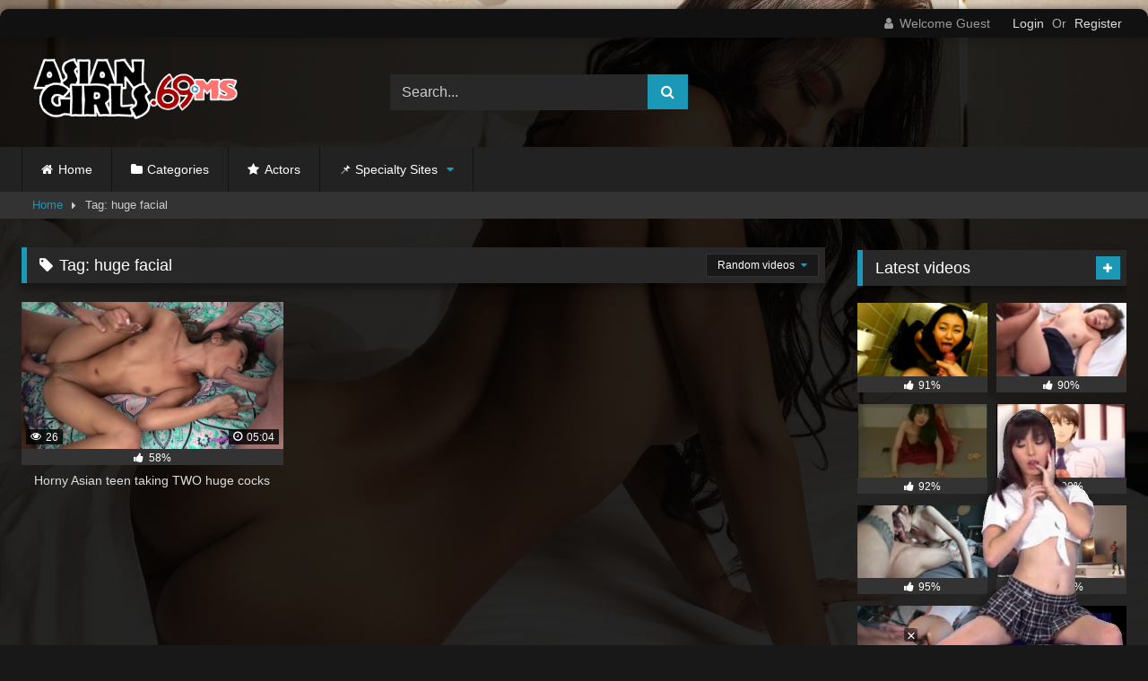

--- FILE ---
content_type: text/html; charset=UTF-8
request_url: https://asian.69.ms/tag/huge-facial/?filter=random
body_size: 15966
content:
<!DOCTYPE html>








<html lang="en-US">
<head>
<meta charset="UTF-8">
<meta content='width=device-width, initial-scale=1.0, maximum-scale=1.0, user-scalable=0' name='viewport' />
<link rel="profile" href="http://gmpg.org/xfn/11">

<link rel="icon" href="https://asian.69.ms/wp-content/themes/retrotube/assets/img/niches/milf/favicon.png">

<!-- Meta social networks -->


<!-- Temp Style -->

	<style>
		#page {
			max-width: 1300px;
			margin: 10px auto;
			background: rgba(0,0,0,0.85);
			box-shadow: 0 0 10px rgba(0, 0, 0, 0.50);
			-moz-box-shadow: 0 0 10px rgba(0, 0, 0, 0.50);
			-webkit-box-shadow: 0 0 10px rgba(0, 0, 0, 0.50);
			-webkit-border-radius: 10px;
			-moz-border-radius: 10px;
			border-radius: 10px;
		}
	</style>


<style>
	
	
	
		body.custom-background {
			background-image: url(http://asian.69.ms/wp-content/uploads/2020/05/asian.jpg);
			background-color: #181818!important;
			background-repeat: no-repeat;
			background-attachment: fixed;
			background-position: center;
			background-size: cover;
		}
	

	
		#site-navigation {
			background: #222222;
		}
	
	
	.site-title a {        
		font-family: Open Sans;
		font-size: 36px;
	}
	.site-branding .logo img {
		max-width: 250px;
		max-height: 120px;
		margin-top: 0px;
		margin-left: 0px;
	}
	a,
	.site-title a i,
	.thumb-block:hover .rating-bar i,
	.categories-list .thumb-block:hover .entry-header .cat-title:before,
	.required,
	.like #more:hover i,
	.dislike #less:hover i,
	.top-bar i:hover,
	.main-navigation .menu-item-has-children > a:after,
	.menu-toggle i,
	.main-navigation.toggled li:hover > a,
	.main-navigation.toggled li.focus > a,
	.main-navigation.toggled li.current_page_item > a,
	.main-navigation.toggled li.current-menu-item > a,
	#filters .filters-select:after,
	.morelink i,
	.top-bar .membership a i,
	.thumb-block:hover .photos-count i {
		color: #1A98B5;
	}
	button,
	.button,
	input[type="button"],
	input[type="reset"],
	input[type="submit"],
	.label,
	.pagination ul li a.current,
	.pagination ul li a:hover,
	body #filters .label.secondary.active,
	.label.secondary:hover,
	.main-navigation li:hover > a,
	.main-navigation li.focus > a,
	.main-navigation li.current_page_item > a,
	.main-navigation li.current-menu-item > a,
	.widget_categories ul li a:hover,
	.comment-reply-link,
	a.tag-cloud-link:hover,
	.template-actors li a:hover {
		border-color: #1A98B5!important;
		background-color: #1A98B5!important;
	}
	.rating-bar-meter,
	.vjs-play-progress,
	#filters .filters-options span:hover,
	.bx-wrapper .bx-controls-direction a,
	.top-bar .social-share a:hover,
	.thumb-block:hover span.hd-video,
	.featured-carousel .slide a:hover span.hd-video,
	.appContainer .ctaButton {
		background-color: #1A98B5!important;
	}
	#video-tabs button.tab-link.active,
	.title-block,
	.widget-title,
	.page-title,
	.page .entry-title,
	.comments-title,
	.comment-reply-title,
	.morelink:hover {
		border-color: #1A98B5!important;
	}    

	/* Small desktops ----------- */
	@media only screen  and (min-width : 64.001em) and (max-width : 84em) {
		#main .thumb-block {
			width: 33.33%!important;
		}
	}

	/* Desktops and laptops ----------- */
	@media only screen  and (min-width : 84.001em) {
		#main .thumb-block {
			width: 33.33%!important;
		}
	}

</style>

<!-- Google Analytics -->


<!-- Meta Verification -->


<title>huge facial &#8211; Cum and get your 6/9 minute fix!</title>
<meta name='robots' content='max-image-preview:large' />
	<style>img:is([sizes="auto" i], [sizes^="auto," i]) { contain-intrinsic-size: 3000px 1500px }</style>
	<link rel="alternate" type="application/rss+xml" title="Cum and get your 6/9 minute fix! &raquo; Feed" href="https://asian.69.ms/feed/" />
<link rel="alternate" type="application/rss+xml" title="Cum and get your 6/9 minute fix! &raquo; Comments Feed" href="https://asian.69.ms/comments/feed/" />
<link rel="alternate" type="application/rss+xml" title="Cum and get your 6/9 minute fix! &raquo; huge facial Tag Feed" href="https://asian.69.ms/tag/huge-facial/feed/" />
<script type="text/javascript">
/* <![CDATA[ */
window._wpemojiSettings = {"baseUrl":"https:\/\/s.w.org\/images\/core\/emoji\/16.0.1\/72x72\/","ext":".png","svgUrl":"https:\/\/s.w.org\/images\/core\/emoji\/16.0.1\/svg\/","svgExt":".svg","source":{"concatemoji":"https:\/\/asian.69.ms\/wp-includes\/js\/wp-emoji-release.min.js?ver=6.8.3"}};
/*! This file is auto-generated */
!function(s,n){var o,i,e;function c(e){try{var t={supportTests:e,timestamp:(new Date).valueOf()};sessionStorage.setItem(o,JSON.stringify(t))}catch(e){}}function p(e,t,n){e.clearRect(0,0,e.canvas.width,e.canvas.height),e.fillText(t,0,0);var t=new Uint32Array(e.getImageData(0,0,e.canvas.width,e.canvas.height).data),a=(e.clearRect(0,0,e.canvas.width,e.canvas.height),e.fillText(n,0,0),new Uint32Array(e.getImageData(0,0,e.canvas.width,e.canvas.height).data));return t.every(function(e,t){return e===a[t]})}function u(e,t){e.clearRect(0,0,e.canvas.width,e.canvas.height),e.fillText(t,0,0);for(var n=e.getImageData(16,16,1,1),a=0;a<n.data.length;a++)if(0!==n.data[a])return!1;return!0}function f(e,t,n,a){switch(t){case"flag":return n(e,"\ud83c\udff3\ufe0f\u200d\u26a7\ufe0f","\ud83c\udff3\ufe0f\u200b\u26a7\ufe0f")?!1:!n(e,"\ud83c\udde8\ud83c\uddf6","\ud83c\udde8\u200b\ud83c\uddf6")&&!n(e,"\ud83c\udff4\udb40\udc67\udb40\udc62\udb40\udc65\udb40\udc6e\udb40\udc67\udb40\udc7f","\ud83c\udff4\u200b\udb40\udc67\u200b\udb40\udc62\u200b\udb40\udc65\u200b\udb40\udc6e\u200b\udb40\udc67\u200b\udb40\udc7f");case"emoji":return!a(e,"\ud83e\udedf")}return!1}function g(e,t,n,a){var r="undefined"!=typeof WorkerGlobalScope&&self instanceof WorkerGlobalScope?new OffscreenCanvas(300,150):s.createElement("canvas"),o=r.getContext("2d",{willReadFrequently:!0}),i=(o.textBaseline="top",o.font="600 32px Arial",{});return e.forEach(function(e){i[e]=t(o,e,n,a)}),i}function t(e){var t=s.createElement("script");t.src=e,t.defer=!0,s.head.appendChild(t)}"undefined"!=typeof Promise&&(o="wpEmojiSettingsSupports",i=["flag","emoji"],n.supports={everything:!0,everythingExceptFlag:!0},e=new Promise(function(e){s.addEventListener("DOMContentLoaded",e,{once:!0})}),new Promise(function(t){var n=function(){try{var e=JSON.parse(sessionStorage.getItem(o));if("object"==typeof e&&"number"==typeof e.timestamp&&(new Date).valueOf()<e.timestamp+604800&&"object"==typeof e.supportTests)return e.supportTests}catch(e){}return null}();if(!n){if("undefined"!=typeof Worker&&"undefined"!=typeof OffscreenCanvas&&"undefined"!=typeof URL&&URL.createObjectURL&&"undefined"!=typeof Blob)try{var e="postMessage("+g.toString()+"("+[JSON.stringify(i),f.toString(),p.toString(),u.toString()].join(",")+"));",a=new Blob([e],{type:"text/javascript"}),r=new Worker(URL.createObjectURL(a),{name:"wpTestEmojiSupports"});return void(r.onmessage=function(e){c(n=e.data),r.terminate(),t(n)})}catch(e){}c(n=g(i,f,p,u))}t(n)}).then(function(e){for(var t in e)n.supports[t]=e[t],n.supports.everything=n.supports.everything&&n.supports[t],"flag"!==t&&(n.supports.everythingExceptFlag=n.supports.everythingExceptFlag&&n.supports[t]);n.supports.everythingExceptFlag=n.supports.everythingExceptFlag&&!n.supports.flag,n.DOMReady=!1,n.readyCallback=function(){n.DOMReady=!0}}).then(function(){return e}).then(function(){var e;n.supports.everything||(n.readyCallback(),(e=n.source||{}).concatemoji?t(e.concatemoji):e.wpemoji&&e.twemoji&&(t(e.twemoji),t(e.wpemoji)))}))}((window,document),window._wpemojiSettings);
/* ]]> */
</script>
<style id='wp-emoji-styles-inline-css' type='text/css'>

	img.wp-smiley, img.emoji {
		display: inline !important;
		border: none !important;
		box-shadow: none !important;
		height: 1em !important;
		width: 1em !important;
		margin: 0 0.07em !important;
		vertical-align: -0.1em !important;
		background: none !important;
		padding: 0 !important;
	}
</style>
<link rel='stylesheet' id='wp-block-library-css' href='https://asian.69.ms/wp-includes/css/dist/block-library/style.min.css?ver=6.8.3' type='text/css' media='all' />
<style id='classic-theme-styles-inline-css' type='text/css'>
/*! This file is auto-generated */
.wp-block-button__link{color:#fff;background-color:#32373c;border-radius:9999px;box-shadow:none;text-decoration:none;padding:calc(.667em + 2px) calc(1.333em + 2px);font-size:1.125em}.wp-block-file__button{background:#32373c;color:#fff;text-decoration:none}
</style>
<style id='global-styles-inline-css' type='text/css'>
:root{--wp--preset--aspect-ratio--square: 1;--wp--preset--aspect-ratio--4-3: 4/3;--wp--preset--aspect-ratio--3-4: 3/4;--wp--preset--aspect-ratio--3-2: 3/2;--wp--preset--aspect-ratio--2-3: 2/3;--wp--preset--aspect-ratio--16-9: 16/9;--wp--preset--aspect-ratio--9-16: 9/16;--wp--preset--color--black: #000000;--wp--preset--color--cyan-bluish-gray: #abb8c3;--wp--preset--color--white: #ffffff;--wp--preset--color--pale-pink: #f78da7;--wp--preset--color--vivid-red: #cf2e2e;--wp--preset--color--luminous-vivid-orange: #ff6900;--wp--preset--color--luminous-vivid-amber: #fcb900;--wp--preset--color--light-green-cyan: #7bdcb5;--wp--preset--color--vivid-green-cyan: #00d084;--wp--preset--color--pale-cyan-blue: #8ed1fc;--wp--preset--color--vivid-cyan-blue: #0693e3;--wp--preset--color--vivid-purple: #9b51e0;--wp--preset--gradient--vivid-cyan-blue-to-vivid-purple: linear-gradient(135deg,rgba(6,147,227,1) 0%,rgb(155,81,224) 100%);--wp--preset--gradient--light-green-cyan-to-vivid-green-cyan: linear-gradient(135deg,rgb(122,220,180) 0%,rgb(0,208,130) 100%);--wp--preset--gradient--luminous-vivid-amber-to-luminous-vivid-orange: linear-gradient(135deg,rgba(252,185,0,1) 0%,rgba(255,105,0,1) 100%);--wp--preset--gradient--luminous-vivid-orange-to-vivid-red: linear-gradient(135deg,rgba(255,105,0,1) 0%,rgb(207,46,46) 100%);--wp--preset--gradient--very-light-gray-to-cyan-bluish-gray: linear-gradient(135deg,rgb(238,238,238) 0%,rgb(169,184,195) 100%);--wp--preset--gradient--cool-to-warm-spectrum: linear-gradient(135deg,rgb(74,234,220) 0%,rgb(151,120,209) 20%,rgb(207,42,186) 40%,rgb(238,44,130) 60%,rgb(251,105,98) 80%,rgb(254,248,76) 100%);--wp--preset--gradient--blush-light-purple: linear-gradient(135deg,rgb(255,206,236) 0%,rgb(152,150,240) 100%);--wp--preset--gradient--blush-bordeaux: linear-gradient(135deg,rgb(254,205,165) 0%,rgb(254,45,45) 50%,rgb(107,0,62) 100%);--wp--preset--gradient--luminous-dusk: linear-gradient(135deg,rgb(255,203,112) 0%,rgb(199,81,192) 50%,rgb(65,88,208) 100%);--wp--preset--gradient--pale-ocean: linear-gradient(135deg,rgb(255,245,203) 0%,rgb(182,227,212) 50%,rgb(51,167,181) 100%);--wp--preset--gradient--electric-grass: linear-gradient(135deg,rgb(202,248,128) 0%,rgb(113,206,126) 100%);--wp--preset--gradient--midnight: linear-gradient(135deg,rgb(2,3,129) 0%,rgb(40,116,252) 100%);--wp--preset--font-size--small: 13px;--wp--preset--font-size--medium: 20px;--wp--preset--font-size--large: 36px;--wp--preset--font-size--x-large: 42px;--wp--preset--spacing--20: 0.44rem;--wp--preset--spacing--30: 0.67rem;--wp--preset--spacing--40: 1rem;--wp--preset--spacing--50: 1.5rem;--wp--preset--spacing--60: 2.25rem;--wp--preset--spacing--70: 3.38rem;--wp--preset--spacing--80: 5.06rem;--wp--preset--shadow--natural: 6px 6px 9px rgba(0, 0, 0, 0.2);--wp--preset--shadow--deep: 12px 12px 50px rgba(0, 0, 0, 0.4);--wp--preset--shadow--sharp: 6px 6px 0px rgba(0, 0, 0, 0.2);--wp--preset--shadow--outlined: 6px 6px 0px -3px rgba(255, 255, 255, 1), 6px 6px rgba(0, 0, 0, 1);--wp--preset--shadow--crisp: 6px 6px 0px rgba(0, 0, 0, 1);}:where(.is-layout-flex){gap: 0.5em;}:where(.is-layout-grid){gap: 0.5em;}body .is-layout-flex{display: flex;}.is-layout-flex{flex-wrap: wrap;align-items: center;}.is-layout-flex > :is(*, div){margin: 0;}body .is-layout-grid{display: grid;}.is-layout-grid > :is(*, div){margin: 0;}:where(.wp-block-columns.is-layout-flex){gap: 2em;}:where(.wp-block-columns.is-layout-grid){gap: 2em;}:where(.wp-block-post-template.is-layout-flex){gap: 1.25em;}:where(.wp-block-post-template.is-layout-grid){gap: 1.25em;}.has-black-color{color: var(--wp--preset--color--black) !important;}.has-cyan-bluish-gray-color{color: var(--wp--preset--color--cyan-bluish-gray) !important;}.has-white-color{color: var(--wp--preset--color--white) !important;}.has-pale-pink-color{color: var(--wp--preset--color--pale-pink) !important;}.has-vivid-red-color{color: var(--wp--preset--color--vivid-red) !important;}.has-luminous-vivid-orange-color{color: var(--wp--preset--color--luminous-vivid-orange) !important;}.has-luminous-vivid-amber-color{color: var(--wp--preset--color--luminous-vivid-amber) !important;}.has-light-green-cyan-color{color: var(--wp--preset--color--light-green-cyan) !important;}.has-vivid-green-cyan-color{color: var(--wp--preset--color--vivid-green-cyan) !important;}.has-pale-cyan-blue-color{color: var(--wp--preset--color--pale-cyan-blue) !important;}.has-vivid-cyan-blue-color{color: var(--wp--preset--color--vivid-cyan-blue) !important;}.has-vivid-purple-color{color: var(--wp--preset--color--vivid-purple) !important;}.has-black-background-color{background-color: var(--wp--preset--color--black) !important;}.has-cyan-bluish-gray-background-color{background-color: var(--wp--preset--color--cyan-bluish-gray) !important;}.has-white-background-color{background-color: var(--wp--preset--color--white) !important;}.has-pale-pink-background-color{background-color: var(--wp--preset--color--pale-pink) !important;}.has-vivid-red-background-color{background-color: var(--wp--preset--color--vivid-red) !important;}.has-luminous-vivid-orange-background-color{background-color: var(--wp--preset--color--luminous-vivid-orange) !important;}.has-luminous-vivid-amber-background-color{background-color: var(--wp--preset--color--luminous-vivid-amber) !important;}.has-light-green-cyan-background-color{background-color: var(--wp--preset--color--light-green-cyan) !important;}.has-vivid-green-cyan-background-color{background-color: var(--wp--preset--color--vivid-green-cyan) !important;}.has-pale-cyan-blue-background-color{background-color: var(--wp--preset--color--pale-cyan-blue) !important;}.has-vivid-cyan-blue-background-color{background-color: var(--wp--preset--color--vivid-cyan-blue) !important;}.has-vivid-purple-background-color{background-color: var(--wp--preset--color--vivid-purple) !important;}.has-black-border-color{border-color: var(--wp--preset--color--black) !important;}.has-cyan-bluish-gray-border-color{border-color: var(--wp--preset--color--cyan-bluish-gray) !important;}.has-white-border-color{border-color: var(--wp--preset--color--white) !important;}.has-pale-pink-border-color{border-color: var(--wp--preset--color--pale-pink) !important;}.has-vivid-red-border-color{border-color: var(--wp--preset--color--vivid-red) !important;}.has-luminous-vivid-orange-border-color{border-color: var(--wp--preset--color--luminous-vivid-orange) !important;}.has-luminous-vivid-amber-border-color{border-color: var(--wp--preset--color--luminous-vivid-amber) !important;}.has-light-green-cyan-border-color{border-color: var(--wp--preset--color--light-green-cyan) !important;}.has-vivid-green-cyan-border-color{border-color: var(--wp--preset--color--vivid-green-cyan) !important;}.has-pale-cyan-blue-border-color{border-color: var(--wp--preset--color--pale-cyan-blue) !important;}.has-vivid-cyan-blue-border-color{border-color: var(--wp--preset--color--vivid-cyan-blue) !important;}.has-vivid-purple-border-color{border-color: var(--wp--preset--color--vivid-purple) !important;}.has-vivid-cyan-blue-to-vivid-purple-gradient-background{background: var(--wp--preset--gradient--vivid-cyan-blue-to-vivid-purple) !important;}.has-light-green-cyan-to-vivid-green-cyan-gradient-background{background: var(--wp--preset--gradient--light-green-cyan-to-vivid-green-cyan) !important;}.has-luminous-vivid-amber-to-luminous-vivid-orange-gradient-background{background: var(--wp--preset--gradient--luminous-vivid-amber-to-luminous-vivid-orange) !important;}.has-luminous-vivid-orange-to-vivid-red-gradient-background{background: var(--wp--preset--gradient--luminous-vivid-orange-to-vivid-red) !important;}.has-very-light-gray-to-cyan-bluish-gray-gradient-background{background: var(--wp--preset--gradient--very-light-gray-to-cyan-bluish-gray) !important;}.has-cool-to-warm-spectrum-gradient-background{background: var(--wp--preset--gradient--cool-to-warm-spectrum) !important;}.has-blush-light-purple-gradient-background{background: var(--wp--preset--gradient--blush-light-purple) !important;}.has-blush-bordeaux-gradient-background{background: var(--wp--preset--gradient--blush-bordeaux) !important;}.has-luminous-dusk-gradient-background{background: var(--wp--preset--gradient--luminous-dusk) !important;}.has-pale-ocean-gradient-background{background: var(--wp--preset--gradient--pale-ocean) !important;}.has-electric-grass-gradient-background{background: var(--wp--preset--gradient--electric-grass) !important;}.has-midnight-gradient-background{background: var(--wp--preset--gradient--midnight) !important;}.has-small-font-size{font-size: var(--wp--preset--font-size--small) !important;}.has-medium-font-size{font-size: var(--wp--preset--font-size--medium) !important;}.has-large-font-size{font-size: var(--wp--preset--font-size--large) !important;}.has-x-large-font-size{font-size: var(--wp--preset--font-size--x-large) !important;}
:where(.wp-block-post-template.is-layout-flex){gap: 1.25em;}:where(.wp-block-post-template.is-layout-grid){gap: 1.25em;}
:where(.wp-block-columns.is-layout-flex){gap: 2em;}:where(.wp-block-columns.is-layout-grid){gap: 2em;}
:root :where(.wp-block-pullquote){font-size: 1.5em;line-height: 1.6;}
</style>
<link rel='stylesheet' id='wpst-font-awesome-css' href='https://asian.69.ms/wp-content/themes/retrotube/assets/stylesheets/font-awesome/css/font-awesome.min.css?ver=4.7.0' type='text/css' media='all' />
<link rel='stylesheet' id='wpst-style-css' href='https://asian.69.ms/wp-content/themes/retrotube/style.css?ver=1.3.9' type='text/css' media='all' />
<script type="text/javascript" src="https://asian.69.ms/wp-includes/js/jquery/jquery.min.js?ver=3.7.1" id="jquery-core-js"></script>
<script type="text/javascript" src="https://asian.69.ms/wp-includes/js/jquery/jquery-migrate.min.js?ver=3.4.1" id="jquery-migrate-js"></script>
<link rel="https://api.w.org/" href="https://asian.69.ms/wp-json/" /><link rel="alternate" title="JSON" type="application/json" href="https://asian.69.ms/wp-json/wp/v2/tags/760" /><link rel="EditURI" type="application/rsd+xml" title="RSD" href="https://asian.69.ms/xmlrpc.php?rsd" />
<meta name="generator" content="WordPress 6.8.3" />

</head>

<body class="archive tag tag-huge-facial tag-760 wp-theme-retrotube custom-background hfeed">

<div id="page">
	<a class="skip-link screen-reader-text" href="#content">Skip to content</a>

	<header id="masthead" class="site-header" role="banner">
		
		
    <div class="top-bar br-top-10">
        <div class="top-bar-content row">
            <div class="social-share">
                
            </div>

            
                <div class="membership">                                                          
                    
                        <span class="welcome"><i class="fa fa-user"></i> <span>Welcome Guest</span></span>
                        <span class="login"><a href="#wpst-login">Login</a></span>
                        <span class="or">Or</span>
                        <span class="login"><a href="#wpst-register">Register</a></span>
                    
                </div>
            
        </div>
    </div>


		
		<div class="site-branding row">
			<div class="logo">
				
					<a href="https://asian.69.ms/" rel="home" title="Cum and get your 6/9 minute fix!"><img src="http://asian.69.ms/wp-content/uploads/2020/05/asiangirls.png" alt="Cum and get your 6/9 minute fix!"></a>
				

										
			</div>
			
				<div class="header-search small-search">
    <form method="get" id="searchform" action="https://asian.69.ms/">        
        
            <input class="input-group-field" value="Search..." name="s" id="s" onfocus="if (this.value == 'Search...') {this.value = '';}" onblur="if (this.value == '') {this.value = 'Search...';}" type="text" />
        
        
        <input class="button fa-input" type="submit" id="searchsubmit" value="&#xf002;" />        
    </form>
</div>
						
			
				<div class="happy-header">
					<iframe src="https://assets.sextronix.com/html5b/eroticjapan/712/59/00/?nats=milyanair.1.112.231.0.2716.0.0.0" width="712" height="59" scrolling="no" marginheight="0" marginwidth="0" frameborder="0" allow="autoplay"></iframe>
				</div>
			
		</div><!-- .site-branding -->
		
		<nav id="site-navigation" class="main-navigation membership-enabled" role="navigation">
			<div id="head-mobile"></div>
			<div class="button-nav"></div>
			<ul id="menu-main-menu" class="row"><li id="menu-item-11" class="home-icon menu-item menu-item-type-custom menu-item-object-custom menu-item-home menu-item-11"><a href="http://asian.69.ms">Home</a></li>
<li id="menu-item-12" class="cat-icon menu-item menu-item-type-post_type menu-item-object-page menu-item-12"><a href="https://asian.69.ms/categories/">Categories</a></li>
<li id="menu-item-14" class="star-icon menu-item menu-item-type-post_type menu-item-object-page menu-item-14"><a href="https://asian.69.ms/actors/">Actors</a></li>
<li id="menu-item-148" class="menu-item menu-item-type-custom menu-item-object-custom menu-item-has-children menu-item-148"><a href="#">📌 Specialty Sites</a>
<ul class="sub-menu">
	<li id="menu-item-150" class="menu-item menu-item-type-custom menu-item-object-custom menu-item-home menu-item-150"><a href="http://asian.69.ms">Asian Girls</a></li>
	<li id="menu-item-149" class="menu-item menu-item-type-custom menu-item-object-custom menu-item-149"><a href="http://black.69.ms">Black Girls</a></li>
	<li id="menu-item-151" class="menu-item menu-item-type-custom menu-item-object-custom menu-item-151"><a href="http://college.69.ms">College Girls</a></li>
	<li id="menu-item-853" class="menu-item menu-item-type-custom menu-item-object-custom menu-item-853"><a href="http://desi.69.ms">Desi Girls</a></li>
	<li id="menu-item-250" class="menu-item menu-item-type-custom menu-item-object-custom menu-item-250"><a href="http://latina.69.ms">Latinas</a></li>
	<li id="menu-item-251" class="menu-item menu-item-type-custom menu-item-object-custom menu-item-251"><a href="http://white.69.ms">White Girls</a></li>
	<li id="menu-item-153" class="menu-item menu-item-type-custom menu-item-object-custom menu-item-153"><a href="http://daddyissues.69.ms">Girls with Daddy Issues</a></li>
	<li id="menu-item-152" class="menu-item menu-item-type-custom menu-item-object-custom menu-item-152"><a href="http://milf.69.ms">Moms</a></li>
	<li id="menu-item-155" class="menu-item menu-item-type-custom menu-item-object-custom menu-item-155"><a href="http://live.69.ms">Live Girls</a></li>
	<li id="menu-item-154" class="menu-item menu-item-type-custom menu-item-object-custom menu-item-154"><a href="http://hentai.69.ms">Hentai</a></li>
</ul>
</li>
</ul>
		</nav><!-- #site-navigation -->
		
		<div class="clear"></div>
		
		
	</header><!-- #masthead -->

	<div class="breadcrumbs-area"><div class="row"><div id="breadcrumbs"><a href="https://asian.69.ms">Home</a><span class="separator"><i class="fa fa-caret-right"></i></span><span class="current">Tag: huge facial</span></div></div></div>

	

	<div id="content" class="site-content row">

	<div id="primary" class="content-area with-sidebar-right">
		<main id="main" class="site-main with-sidebar-right" role="main">
		
			<header class="page-header">
				<h1 class="widget-title"><i class="fa fa-tag"></i>Tag: <span>huge facial</span></h1>
				
    <div id="filters">        
        <div class="filters-select">Random videos
            <div class="filters-options">
                
                	
                    <span><a class="" href="/tag/huge-facial/?filter=latest">Latest videos</a></span>
                    <span><a class="" href="/tag/huge-facial/?filter=most-viewed">Most viewed videos</a></span>
                    <span><a class="" href="/tag/huge-facial/?filter=longest">Longest videos</a></span>			
                    <span><a class="" href="/tag/huge-facial/?filter=popular">Popular videos</a></span>			
                    <span><a class="active" href="/tag/huge-facial/?filter=random">Random videos</a></span>	
                
            </div>
        </div>
    </div>

			</header><!-- .page-header -->
            <div class="videos-list">
                <article id="post-774" class="thumb-block post-774 post type-post status-publish format-video has-post-thumbnail hentry category-blowjobs tag-amateur-teen tag-asian-pornstar tag-asian-teen tag-big-cock tag-doggystyle tag-horny-teen tag-hot-threesome tag-huge-facial tag-petite-asian tag-pov tag-pov-blowjob tag-sloppy-blowjob tag-teenager tag-tight-asian-pussy tag-tiny-teen tag-vina-sky post_format-post-format-video actors-tony-rubino actors-tyler-steel actors-vina-sky">
	<a href="https://asian.69.ms/2020/05/20/horny-asian-teen-taking-two-huge-cocks/" title="Horny Asian teen taking TWO huge cocks">

		<!-- Trailer -->
		

		

			<!-- Thumbnail -->
			<div class="post-thumbnail thumbs-rotation" data-thumbs='https://ci.phncdn.com/videos/201909/07/246733941/original/(m=eafTGgaaaa)(mh=FPeWw7a_xkVpxIn7)1.jpg,https://ci.phncdn.com/videos/201909/07/246733941/original/(m=eafTGgaaaa)(mh=FPeWw7a_xkVpxIn7)2.jpg,https://ci.phncdn.com/videos/201909/07/246733941/original/(m=eafTGgaaaa)(mh=FPeWw7a_xkVpxIn7)3.jpg,https://ci.phncdn.com/videos/201909/07/246733941/original/(m=eafTGgaaaa)(mh=FPeWw7a_xkVpxIn7)4.jpg,https://ci.phncdn.com/videos/201909/07/246733941/original/(m=eafTGgaaaa)(mh=FPeWw7a_xkVpxIn7)5.jpg,https://ci.phncdn.com/videos/201909/07/246733941/original/(m=eafTGgaaaa)(mh=FPeWw7a_xkVpxIn7)6.jpg,https://ci.phncdn.com/videos/201909/07/246733941/original/(m=eafTGgaaaa)(mh=FPeWw7a_xkVpxIn7)7.jpg,https://ci.phncdn.com/videos/201909/07/246733941/original/(m=eafTGgaaaa)(mh=FPeWw7a_xkVpxIn7)8.jpg,https://ci.phncdn.com/videos/201909/07/246733941/original/(m=eafTGgaaaa)(mh=FPeWw7a_xkVpxIn7)9.jpg,https://ci.phncdn.com/videos/201909/07/246733941/original/(m=eafTGgaaaa)(mh=FPeWw7a_xkVpxIn7)10.jpg,https://ci.phncdn.com/videos/201909/07/246733941/original/(m=eafTGgaaaa)(mh=FPeWw7a_xkVpxIn7)11.jpg,https://ci.phncdn.com/videos/201909/07/246733941/original/(m=eafTGgaaaa)(mh=FPeWw7a_xkVpxIn7)12.jpg,https://ci.phncdn.com/videos/201909/07/246733941/original/(m=eafTGgaaaa)(mh=FPeWw7a_xkVpxIn7)13.jpg,https://ci.phncdn.com/videos/201909/07/246733941/original/(m=eafTGgaaaa)(mh=FPeWw7a_xkVpxIn7)14.jpg,https://ci.phncdn.com/videos/201909/07/246733941/original/(m=eafTGgaaaa)(mh=FPeWw7a_xkVpxIn7)15.jpg,https://ci.phncdn.com/videos/201909/07/246733941/original/(m=eafTGgaaaa)(mh=FPeWw7a_xkVpxIn7)16.jpg'>
				<img data-src="https://asian.69.ms/wp-content/uploads/2020/05/horny-asian-teen-taking-two-huge-cocks.jpg" alt="Horny Asian teen taking TWO huge cocks" src="https://asian.69.ms/wp-content/themes/retrotube/assets/img/px.gif">		
				
				
				<span class="views"><i class="fa fa-eye"></i> 26</span>
				<span class="duration"><i class="fa fa-clock-o"></i> 05:04</span>
			</div>

		
		
		
			<div class="rating-bar ">
				<div class="rating-bar-meter" style="width: 58%;"></div>
				<i class="fa fa-thumbs-up" aria-hidden="true"></i> <span>58%</span>
			</div>
		

		<header class="entry-header">		
			<span>Horny Asian teen taking TWO huge cocks</span>
		</header><!-- .entry-header -->
	</a>
</article><!-- #post-## -->

            </div>
			
		</main><!-- #main -->
	</div><!-- #primary -->







	<aside id="sidebar" class="widget-area with-sidebar-right" role="complementary">
		
			<div class="happy-sidebar">
				<!-- JuicyAds v3.0 -->
<script type="text/javascript" data-cfasync="false" async src="https://adserver.juicyads.com/js/jads.js"></script>
<ins id="772314" data-width="300" data-height="262"></ins>
<script type="text/javascript" data-cfasync="false" async>(adsbyjuicy = window.adsbyjuicy || []).push({'adzone':772314});</script>
<!--JuicyAds END-->

			</div>
		
		<section id="widget_videos_block-4" class="widget widget_videos_block"><h2 class="widget-title">Latest videos</h2>
  
  <a class="more-videos label" href="https://asian.69.ms/?filter=latest"><i class="fa fa-plus"></i> <span>More videos</span></a>
  <div class="videos-list">
    
      <article id="post-851" class="thumb-block post-851 post type-post status-publish format-video has-post-thumbnail hentry category-blowjobs tag-amateur-blowjob tag-asian tag-asian-teen tag-blowjob tag-japanese tag-japanese-teen tag-outside tag-point-of-view tag-pov-blowjob tag-public tag-public-toilet tag-sloppy-blowjob tag-teenager tag-toilet-fuck tag-young post_format-post-format-video actors-rae-lil-black">
	<a href="https://asian.69.ms/2020/05/20/public-toilet-blowjob-by-naughty-asian-girl/" title="Public toilet blowjob by naughty asian girl">

		<!-- Trailer -->
		

		

			<!-- Thumbnail -->
			<div class="post-thumbnail thumbs-rotation" data-thumbs='https://ci.phncdn.com/videos/201712/03/143824442/thumbs_5/(m=eafTGgaaaa)(mh=Oj1dUfvpsV6Qol9a)1.jpg,https://ci.phncdn.com/videos/201712/03/143824442/thumbs_5/(m=eafTGgaaaa)(mh=Oj1dUfvpsV6Qol9a)2.jpg,https://ci.phncdn.com/videos/201712/03/143824442/thumbs_5/(m=eafTGgaaaa)(mh=Oj1dUfvpsV6Qol9a)3.jpg,https://ci.phncdn.com/videos/201712/03/143824442/thumbs_5/(m=eafTGgaaaa)(mh=Oj1dUfvpsV6Qol9a)4.jpg,https://ci.phncdn.com/videos/201712/03/143824442/thumbs_5/(m=eafTGgaaaa)(mh=Oj1dUfvpsV6Qol9a)5.jpg,https://ci.phncdn.com/videos/201712/03/143824442/thumbs_5/(m=eafTGgaaaa)(mh=Oj1dUfvpsV6Qol9a)6.jpg,https://ci.phncdn.com/videos/201712/03/143824442/thumbs_5/(m=eafTGgaaaa)(mh=Oj1dUfvpsV6Qol9a)7.jpg,https://ci.phncdn.com/videos/201712/03/143824442/thumbs_5/(m=eafTGgaaaa)(mh=Oj1dUfvpsV6Qol9a)8.jpg,https://ci.phncdn.com/videos/201712/03/143824442/thumbs_5/(m=eafTGgaaaa)(mh=Oj1dUfvpsV6Qol9a)9.jpg,https://ci.phncdn.com/videos/201712/03/143824442/thumbs_5/(m=eafTGgaaaa)(mh=Oj1dUfvpsV6Qol9a)10.jpg,https://ci.phncdn.com/videos/201712/03/143824442/thumbs_5/(m=eafTGgaaaa)(mh=Oj1dUfvpsV6Qol9a)11.jpg,https://ci.phncdn.com/videos/201712/03/143824442/thumbs_5/(m=eafTGgaaaa)(mh=Oj1dUfvpsV6Qol9a)12.jpg,https://ci.phncdn.com/videos/201712/03/143824442/thumbs_5/(m=eafTGgaaaa)(mh=Oj1dUfvpsV6Qol9a)13.jpg,https://ci.phncdn.com/videos/201712/03/143824442/thumbs_5/(m=eafTGgaaaa)(mh=Oj1dUfvpsV6Qol9a)14.jpg,https://ci.phncdn.com/videos/201712/03/143824442/thumbs_5/(m=eafTGgaaaa)(mh=Oj1dUfvpsV6Qol9a)15.jpg,https://ci.phncdn.com/videos/201712/03/143824442/thumbs_5/(m=eafTGgaaaa)(mh=Oj1dUfvpsV6Qol9a)16.jpg'>
				<img data-src="https://asian.69.ms/wp-content/uploads/2020/05/public-toilet-blowjob-by-naughty-asian-girl.jpg" alt="Public toilet blowjob by naughty asian girl" src="https://asian.69.ms/wp-content/themes/retrotube/assets/img/px.gif">		
				
				
				<span class="views"><i class="fa fa-eye"></i> 260</span>
				<span class="duration"><i class="fa fa-clock-o"></i> 11:28</span>
			</div>

		
		
		
			<div class="rating-bar ">
				<div class="rating-bar-meter" style="width: 91%;"></div>
				<i class="fa fa-thumbs-up" aria-hidden="true"></i> <span>91%</span>
			</div>
		

		<header class="entry-header">		
			<span>Public toilet blowjob by naughty asian girl</span>
		</header><!-- .entry-header -->
	</a>
</article><!-- #post-## -->

    
      <article id="post-849" class="thumb-block post-849 post type-post status-publish format-video has-post-thumbnail hentry category-blowjobs tag-asian tag-blowjob tag-fingering tag-hardcore tag-hclip tag-japanese tag-javhq-com tag-small-tits tag-teen post_format-post-format-video">
	<a href="https://asian.69.ms/2020/05/20/young-japanese-schoolgirl-gets-her-tight-shaved-asian-pussy-fucked/" title="Young Japanese schoolgirl gets her tight shaved asian pussy fucked">

		<!-- Trailer -->
		

		

			<!-- Thumbnail -->
			<div class="post-thumbnail thumbs-rotation" data-thumbs='https://ci.phncdn.com/videos/201101/24/3014468/original/(m=eafTGgaaaa)(mh=dLDAa6OFA8hsNT1A)1.jpg,https://ci.phncdn.com/videos/201101/24/3014468/original/(m=eafTGgaaaa)(mh=dLDAa6OFA8hsNT1A)2.jpg,https://ci.phncdn.com/videos/201101/24/3014468/original/(m=eafTGgaaaa)(mh=dLDAa6OFA8hsNT1A)3.jpg,https://ci.phncdn.com/videos/201101/24/3014468/original/(m=eafTGgaaaa)(mh=dLDAa6OFA8hsNT1A)4.jpg,https://ci.phncdn.com/videos/201101/24/3014468/original/(m=eafTGgaaaa)(mh=dLDAa6OFA8hsNT1A)5.jpg,https://ci.phncdn.com/videos/201101/24/3014468/original/(m=eafTGgaaaa)(mh=dLDAa6OFA8hsNT1A)6.jpg,https://ci.phncdn.com/videos/201101/24/3014468/original/(m=eafTGgaaaa)(mh=dLDAa6OFA8hsNT1A)7.jpg,https://ci.phncdn.com/videos/201101/24/3014468/original/(m=eafTGgaaaa)(mh=dLDAa6OFA8hsNT1A)8.jpg,https://ci.phncdn.com/videos/201101/24/3014468/original/(m=eafTGgaaaa)(mh=dLDAa6OFA8hsNT1A)9.jpg,https://ci.phncdn.com/videos/201101/24/3014468/original/(m=eafTGgaaaa)(mh=dLDAa6OFA8hsNT1A)10.jpg,https://ci.phncdn.com/videos/201101/24/3014468/original/(m=eafTGgaaaa)(mh=dLDAa6OFA8hsNT1A)11.jpg,https://ci.phncdn.com/videos/201101/24/3014468/original/(m=eafTGgaaaa)(mh=dLDAa6OFA8hsNT1A)12.jpg,https://ci.phncdn.com/videos/201101/24/3014468/original/(m=eafTGgaaaa)(mh=dLDAa6OFA8hsNT1A)13.jpg,https://ci.phncdn.com/videos/201101/24/3014468/original/(m=eafTGgaaaa)(mh=dLDAa6OFA8hsNT1A)14.jpg,https://ci.phncdn.com/videos/201101/24/3014468/original/(m=eafTGgaaaa)(mh=dLDAa6OFA8hsNT1A)15.jpg,https://ci.phncdn.com/videos/201101/24/3014468/original/(m=eafTGgaaaa)(mh=dLDAa6OFA8hsNT1A)16.jpg'>
				<img data-src="https://asian.69.ms/wp-content/uploads/2020/05/young-japanese-schoolgirl-gets-her-tight-shaved-asian-pussy-fucked.jpg" alt="Young Japanese schoolgirl gets her tight shaved asian pussy fucked" src="https://asian.69.ms/wp-content/themes/retrotube/assets/img/px.gif">		
				
				
				<span class="views"><i class="fa fa-eye"></i> 153</span>
				<span class="duration"><i class="fa fa-clock-o"></i> 08:25</span>
			</div>

		
		
		
			<div class="rating-bar ">
				<div class="rating-bar-meter" style="width: 90%;"></div>
				<i class="fa fa-thumbs-up" aria-hidden="true"></i> <span>90%</span>
			</div>
		

		<header class="entry-header">		
			<span>Young Japanese schoolgirl gets her tight shaved asian pussy fucked</span>
		</header><!-- .entry-header -->
	</a>
</article><!-- #post-## -->

    
      <article id="post-845" class="thumb-block post-845 post type-post status-publish format-video has-post-thumbnail hentry category-blowjobs tag-blowjob tag-cumshot tag-cute tag-cute-asian tag-cute-asian-teen tag-kobato tag-retro tag-teenager tag-vintage-asian tag-vintage-japanese tag-young post_format-post-format-video">
	<a href="https://asian.69.ms/2020/05/20/vintage-cute-japanese-teen-miai-kobato/" title="Vintage cute Japanese teen Miai Kobato">

		<!-- Trailer -->
		

		

			<!-- Thumbnail -->
			<div class="post-thumbnail thumbs-rotation" data-thumbs='https://ci.phncdn.com/videos/201506/13/50470081/original/(m=eafTGgaaaa)(mh=iICBXG69YT7_4ayO)1.jpg,https://ci.phncdn.com/videos/201506/13/50470081/original/(m=eafTGgaaaa)(mh=iICBXG69YT7_4ayO)2.jpg,https://ci.phncdn.com/videos/201506/13/50470081/original/(m=eafTGgaaaa)(mh=iICBXG69YT7_4ayO)3.jpg,https://ci.phncdn.com/videos/201506/13/50470081/original/(m=eafTGgaaaa)(mh=iICBXG69YT7_4ayO)4.jpg,https://ci.phncdn.com/videos/201506/13/50470081/original/(m=eafTGgaaaa)(mh=iICBXG69YT7_4ayO)5.jpg,https://ci.phncdn.com/videos/201506/13/50470081/original/(m=eafTGgaaaa)(mh=iICBXG69YT7_4ayO)6.jpg,https://ci.phncdn.com/videos/201506/13/50470081/original/(m=eafTGgaaaa)(mh=iICBXG69YT7_4ayO)7.jpg,https://ci.phncdn.com/videos/201506/13/50470081/original/(m=eafTGgaaaa)(mh=iICBXG69YT7_4ayO)8.jpg,https://ci.phncdn.com/videos/201506/13/50470081/original/(m=eafTGgaaaa)(mh=iICBXG69YT7_4ayO)9.jpg,https://ci.phncdn.com/videos/201506/13/50470081/original/(m=eafTGgaaaa)(mh=iICBXG69YT7_4ayO)10.jpg,https://ci.phncdn.com/videos/201506/13/50470081/original/(m=eafTGgaaaa)(mh=iICBXG69YT7_4ayO)11.jpg,https://ci.phncdn.com/videos/201506/13/50470081/original/(m=eafTGgaaaa)(mh=iICBXG69YT7_4ayO)12.jpg,https://ci.phncdn.com/videos/201506/13/50470081/original/(m=eafTGgaaaa)(mh=iICBXG69YT7_4ayO)13.jpg,https://ci.phncdn.com/videos/201506/13/50470081/original/(m=eafTGgaaaa)(mh=iICBXG69YT7_4ayO)14.jpg,https://ci.phncdn.com/videos/201506/13/50470081/original/(m=eafTGgaaaa)(mh=iICBXG69YT7_4ayO)15.jpg,https://ci.phncdn.com/videos/201506/13/50470081/original/(m=eafTGgaaaa)(mh=iICBXG69YT7_4ayO)16.jpg'>
				<img data-src="https://asian.69.ms/wp-content/uploads/2020/05/vintage-cute-japanese-teen-miai-kobato.jpg" alt="Vintage cute Japanese teen Miai Kobato" src="https://asian.69.ms/wp-content/themes/retrotube/assets/img/px.gif">		
				
				
				<span class="views"><i class="fa fa-eye"></i> 117</span>
				<span class="duration"><i class="fa fa-clock-o"></i> 41:39</span>
			</div>

		
		
		
			<div class="rating-bar ">
				<div class="rating-bar-meter" style="width: 92%;"></div>
				<i class="fa fa-thumbs-up" aria-hidden="true"></i> <span>92%</span>
			</div>
		

		<header class="entry-header">		
			<span>Vintage cute Japanese teen Miai Kobato</span>
		</header><!-- .entry-header -->
	</a>
</article><!-- #post-## -->

    
      <article id="post-844" class="thumb-block post-844 post type-post status-publish format-video has-post-thumbnail hentry category-blowjobs tag-asian tag-blowjob tag-hentai tag-hentaikey-com tag-sclip post_format-post-format-video">
	<a href="https://asian.69.ms/2020/05/20/curly-cocksucking/" title="Curly Cocksucking">

		<!-- Trailer -->
		

		

			<!-- Thumbnail -->
			<div class="post-thumbnail thumbs-rotation" data-thumbs='https://ci.phncdn.com/videos/201201/11/4225935/original/(m=eafTGgaaaa)(mh=Uszuvgpai7zAmRtG)1.jpg,https://ci.phncdn.com/videos/201201/11/4225935/original/(m=eafTGgaaaa)(mh=Uszuvgpai7zAmRtG)2.jpg,https://ci.phncdn.com/videos/201201/11/4225935/original/(m=eafTGgaaaa)(mh=Uszuvgpai7zAmRtG)3.jpg,https://ci.phncdn.com/videos/201201/11/4225935/original/(m=eafTGgaaaa)(mh=Uszuvgpai7zAmRtG)4.jpg,https://ci.phncdn.com/videos/201201/11/4225935/original/(m=eafTGgaaaa)(mh=Uszuvgpai7zAmRtG)5.jpg,https://ci.phncdn.com/videos/201201/11/4225935/original/(m=eafTGgaaaa)(mh=Uszuvgpai7zAmRtG)6.jpg,https://ci.phncdn.com/videos/201201/11/4225935/original/(m=eafTGgaaaa)(mh=Uszuvgpai7zAmRtG)7.jpg,https://ci.phncdn.com/videos/201201/11/4225935/original/(m=eafTGgaaaa)(mh=Uszuvgpai7zAmRtG)8.jpg,https://ci.phncdn.com/videos/201201/11/4225935/original/(m=eafTGgaaaa)(mh=Uszuvgpai7zAmRtG)9.jpg,https://ci.phncdn.com/videos/201201/11/4225935/original/(m=eafTGgaaaa)(mh=Uszuvgpai7zAmRtG)10.jpg,https://ci.phncdn.com/videos/201201/11/4225935/original/(m=eafTGgaaaa)(mh=Uszuvgpai7zAmRtG)11.jpg,https://ci.phncdn.com/videos/201201/11/4225935/original/(m=eafTGgaaaa)(mh=Uszuvgpai7zAmRtG)12.jpg,https://ci.phncdn.com/videos/201201/11/4225935/original/(m=eafTGgaaaa)(mh=Uszuvgpai7zAmRtG)13.jpg,https://ci.phncdn.com/videos/201201/11/4225935/original/(m=eafTGgaaaa)(mh=Uszuvgpai7zAmRtG)14.jpg,https://ci.phncdn.com/videos/201201/11/4225935/original/(m=eafTGgaaaa)(mh=Uszuvgpai7zAmRtG)15.jpg,https://ci.phncdn.com/videos/201201/11/4225935/original/(m=eafTGgaaaa)(mh=Uszuvgpai7zAmRtG)16.jpg'>
				<img data-src="https://asian.69.ms/wp-content/uploads/2020/05/curly-cocksucking.jpg" alt="Curly Cocksucking" src="https://asian.69.ms/wp-content/themes/retrotube/assets/img/px.gif">		
				
				
				<span class="views"><i class="fa fa-eye"></i> 97</span>
				<span class="duration"><i class="fa fa-clock-o"></i> 05:00</span>
			</div>

		
		
		
			<div class="rating-bar ">
				<div class="rating-bar-meter" style="width: 100%;"></div>
				<i class="fa fa-thumbs-up" aria-hidden="true"></i> <span>100%</span>
			</div>
		

		<header class="entry-header">		
			<span>Curly Cocksucking</span>
		</header><!-- .entry-header -->
	</a>
</article><!-- #post-## -->

    
      <article id="post-841" class="thumb-block post-841 post type-post status-publish format-video has-post-thumbnail hentry category-blowjobs tag-amateur-blowjob tag-amateur-interracial tag-amateur-teen tag-amwf tag-amwf-amateur tag-amwf-creampie tag-asian-guy-white-girl tag-asian-teen tag-blowjob tag-deepthroat tag-oral-creampie tag-petite-teen tag-skinny-teen tag-sloppy tag-teen-blowjob tag-throat-fuck post_format-post-format-video">
	<a href="https://asian.69.ms/2020/05/20/hardcore-teen-throat-fucking/" title="Hardcore teen throat fucking">

		<!-- Trailer -->
		

		

			<!-- Thumbnail -->
			<div class="post-thumbnail thumbs-rotation" data-thumbs='https://ci.phncdn.com/videos/201903/28/215350572/thumbs_30/(m=eafTGgaaaa)(mh=_P7mFr-qgrFxeY0a)1.jpg,https://ci.phncdn.com/videos/201903/28/215350572/thumbs_30/(m=eafTGgaaaa)(mh=_P7mFr-qgrFxeY0a)2.jpg,https://ci.phncdn.com/videos/201903/28/215350572/thumbs_30/(m=eafTGgaaaa)(mh=_P7mFr-qgrFxeY0a)3.jpg,https://ci.phncdn.com/videos/201903/28/215350572/thumbs_30/(m=eafTGgaaaa)(mh=_P7mFr-qgrFxeY0a)4.jpg,https://ci.phncdn.com/videos/201903/28/215350572/thumbs_30/(m=eafTGgaaaa)(mh=_P7mFr-qgrFxeY0a)5.jpg,https://ci.phncdn.com/videos/201903/28/215350572/thumbs_30/(m=eafTGgaaaa)(mh=_P7mFr-qgrFxeY0a)6.jpg,https://ci.phncdn.com/videos/201903/28/215350572/thumbs_30/(m=eafTGgaaaa)(mh=_P7mFr-qgrFxeY0a)7.jpg,https://ci.phncdn.com/videos/201903/28/215350572/thumbs_30/(m=eafTGgaaaa)(mh=_P7mFr-qgrFxeY0a)8.jpg,https://ci.phncdn.com/videos/201903/28/215350572/thumbs_30/(m=eafTGgaaaa)(mh=_P7mFr-qgrFxeY0a)9.jpg,https://ci.phncdn.com/videos/201903/28/215350572/thumbs_30/(m=eafTGgaaaa)(mh=_P7mFr-qgrFxeY0a)10.jpg,https://ci.phncdn.com/videos/201903/28/215350572/thumbs_30/(m=eafTGgaaaa)(mh=_P7mFr-qgrFxeY0a)11.jpg,https://ci.phncdn.com/videos/201903/28/215350572/thumbs_30/(m=eafTGgaaaa)(mh=_P7mFr-qgrFxeY0a)12.jpg,https://ci.phncdn.com/videos/201903/28/215350572/thumbs_30/(m=eafTGgaaaa)(mh=_P7mFr-qgrFxeY0a)13.jpg,https://ci.phncdn.com/videos/201903/28/215350572/thumbs_30/(m=eafTGgaaaa)(mh=_P7mFr-qgrFxeY0a)14.jpg,https://ci.phncdn.com/videos/201903/28/215350572/thumbs_30/(m=eafTGgaaaa)(mh=_P7mFr-qgrFxeY0a)15.jpg,https://ci.phncdn.com/videos/201903/28/215350572/thumbs_30/(m=eafTGgaaaa)(mh=_P7mFr-qgrFxeY0a)16.jpg'>
				<img data-src="https://asian.69.ms/wp-content/uploads/2020/05/hardcore-teen-throat-fucking.jpg" alt="Hardcore teen throat fucking" src="https://asian.69.ms/wp-content/themes/retrotube/assets/img/px.gif">		
				
				
				<span class="views"><i class="fa fa-eye"></i> 65</span>
				<span class="duration"><i class="fa fa-clock-o"></i> 17:55</span>
			</div>

		
		
		
			<div class="rating-bar ">
				<div class="rating-bar-meter" style="width: 95%;"></div>
				<i class="fa fa-thumbs-up" aria-hidden="true"></i> <span>95%</span>
			</div>
		

		<header class="entry-header">		
			<span>Hardcore teen throat fucking</span>
		</header><!-- .entry-header -->
	</a>
</article><!-- #post-## -->

    
      <article id="post-839" class="thumb-block post-839 post type-post status-publish format-video has-post-thumbnail hentry category-blowjobs tag-asian tag-asian-student tag-backtoschool2019 tag-blowjob tag-chinese tag-chinese-student tag-cim tag-deepthroat tag-doggystyle tag-point-of-view tag-pov tag-rough tag-schoolgirl tag-teen tag-teenager tag-young post_format-post-format-video actors-june-liu">
	<a href="https://asian.69.ms/2020/05/20/june-liu-naugthy-chinese-student-got-a-good-lesson-backtoschool2019-%e5%88%98%e7%8e%a5/" title="June Liu &#8211; Naugthy Chinese Student Got a Good Lesson #backtoschool2019 (刘玥)">

		<!-- Trailer -->
		

		

			<!-- Thumbnail -->
			<div class="post-thumbnail thumbs-rotation" data-thumbs='https://ci.phncdn.com/videos/201908/16/242001131/thumbs_5/(m=eafTGgaaaa)(mh=eR8ntBE0ytgc6EsY)1.jpg,https://ci.phncdn.com/videos/201908/16/242001131/thumbs_5/(m=eafTGgaaaa)(mh=eR8ntBE0ytgc6EsY)2.jpg,https://ci.phncdn.com/videos/201908/16/242001131/thumbs_5/(m=eafTGgaaaa)(mh=eR8ntBE0ytgc6EsY)3.jpg,https://ci.phncdn.com/videos/201908/16/242001131/thumbs_5/(m=eafTGgaaaa)(mh=eR8ntBE0ytgc6EsY)4.jpg,https://ci.phncdn.com/videos/201908/16/242001131/thumbs_5/(m=eafTGgaaaa)(mh=eR8ntBE0ytgc6EsY)5.jpg,https://ci.phncdn.com/videos/201908/16/242001131/thumbs_5/(m=eafTGgaaaa)(mh=eR8ntBE0ytgc6EsY)6.jpg,https://ci.phncdn.com/videos/201908/16/242001131/thumbs_5/(m=eafTGgaaaa)(mh=eR8ntBE0ytgc6EsY)7.jpg,https://ci.phncdn.com/videos/201908/16/242001131/thumbs_5/(m=eafTGgaaaa)(mh=eR8ntBE0ytgc6EsY)8.jpg,https://ci.phncdn.com/videos/201908/16/242001131/thumbs_5/(m=eafTGgaaaa)(mh=eR8ntBE0ytgc6EsY)9.jpg,https://ci.phncdn.com/videos/201908/16/242001131/thumbs_5/(m=eafTGgaaaa)(mh=eR8ntBE0ytgc6EsY)10.jpg,https://ci.phncdn.com/videos/201908/16/242001131/thumbs_5/(m=eafTGgaaaa)(mh=eR8ntBE0ytgc6EsY)11.jpg,https://ci.phncdn.com/videos/201908/16/242001131/thumbs_5/(m=eafTGgaaaa)(mh=eR8ntBE0ytgc6EsY)12.jpg,https://ci.phncdn.com/videos/201908/16/242001131/thumbs_5/(m=eafTGgaaaa)(mh=eR8ntBE0ytgc6EsY)13.jpg,https://ci.phncdn.com/videos/201908/16/242001131/thumbs_5/(m=eafTGgaaaa)(mh=eR8ntBE0ytgc6EsY)14.jpg,https://ci.phncdn.com/videos/201908/16/242001131/thumbs_5/(m=eafTGgaaaa)(mh=eR8ntBE0ytgc6EsY)15.jpg,https://ci.phncdn.com/videos/201908/16/242001131/thumbs_5/(m=eafTGgaaaa)(mh=eR8ntBE0ytgc6EsY)16.jpg'>
				<img data-src="https://asian.69.ms/wp-content/uploads/2020/05/june-liu-naugthy-chinese-student-got-a-good-lesson-backtoschool2019-e58898e78ea5.jpg" alt="June Liu &#8211; Naugthy Chinese Student Got a Good Lesson #backtoschool2019 (刘玥)" src="https://asian.69.ms/wp-content/themes/retrotube/assets/img/px.gif">		
				
				
				<span class="views"><i class="fa fa-eye"></i> 178</span>
				<span class="duration"><i class="fa fa-clock-o"></i> 15:46</span>
			</div>

		
		
		
			<div class="rating-bar ">
				<div class="rating-bar-meter" style="width: 100%;"></div>
				<i class="fa fa-thumbs-up" aria-hidden="true"></i> <span>100%</span>
			</div>
		

		<header class="entry-header">		
			<span>June Liu &#8211; Naugthy Chinese Student Got a Good Lesson #backtoschool2019 (刘玥)</span>
		</header><!-- .entry-header -->
	</a>
</article><!-- #post-## -->

    
      <article id="post-838" class="thumb-block post-838 post type-post status-publish format-video has-post-thumbnail hentry category-blowjobs tag-anal tag-anal-sex tag-asian-gf tag-asian-girlfriend tag-ass-fuck tag-lunaxjames tag-lunaxjames-anal tag-lunaxjames-blowjob tag-lunaxjames-pov tag-sekiro tag-shadows-die-twice tag-sodomy tag-video-game tag-videogame post_format-post-format-video actors-lunaxjames">
	<a href="https://asian.69.ms/2020/05/20/anal-sex-for-asian-amateur-gf-playing-sekiro-the-sex-diaries-26-lunaxjames/" title="ANAL SEX FOR ASIAN AMATEUR GF PLAYING SEKIRO The Sex Diaries 26 LUNAxJAMES">

		<!-- Trailer -->
		

		

			<!-- Thumbnail -->
			<div class="post-thumbnail thumbs-rotation" data-thumbs='https://ci.phncdn.com/videos/201905/15/223814891/original/(m=eafTGgaaaa)(mh=UpN-F4_18IXegZMv)1.jpg,https://ci.phncdn.com/videos/201905/15/223814891/original/(m=eafTGgaaaa)(mh=UpN-F4_18IXegZMv)2.jpg,https://ci.phncdn.com/videos/201905/15/223814891/original/(m=eafTGgaaaa)(mh=UpN-F4_18IXegZMv)3.jpg,https://ci.phncdn.com/videos/201905/15/223814891/original/(m=eafTGgaaaa)(mh=UpN-F4_18IXegZMv)4.jpg,https://ci.phncdn.com/videos/201905/15/223814891/original/(m=eafTGgaaaa)(mh=UpN-F4_18IXegZMv)5.jpg,https://ci.phncdn.com/videos/201905/15/223814891/original/(m=eafTGgaaaa)(mh=UpN-F4_18IXegZMv)6.jpg,https://ci.phncdn.com/videos/201905/15/223814891/original/(m=eafTGgaaaa)(mh=UpN-F4_18IXegZMv)7.jpg,https://ci.phncdn.com/videos/201905/15/223814891/original/(m=eafTGgaaaa)(mh=UpN-F4_18IXegZMv)8.jpg,https://ci.phncdn.com/videos/201905/15/223814891/original/(m=eafTGgaaaa)(mh=UpN-F4_18IXegZMv)9.jpg,https://ci.phncdn.com/videos/201905/15/223814891/original/(m=eafTGgaaaa)(mh=UpN-F4_18IXegZMv)10.jpg,https://ci.phncdn.com/videos/201905/15/223814891/original/(m=eafTGgaaaa)(mh=UpN-F4_18IXegZMv)11.jpg,https://ci.phncdn.com/videos/201905/15/223814891/original/(m=eafTGgaaaa)(mh=UpN-F4_18IXegZMv)12.jpg,https://ci.phncdn.com/videos/201905/15/223814891/original/(m=eafTGgaaaa)(mh=UpN-F4_18IXegZMv)13.jpg,https://ci.phncdn.com/videos/201905/15/223814891/original/(m=eafTGgaaaa)(mh=UpN-F4_18IXegZMv)14.jpg,https://ci.phncdn.com/videos/201905/15/223814891/original/(m=eafTGgaaaa)(mh=UpN-F4_18IXegZMv)15.jpg,https://ci.phncdn.com/videos/201905/15/223814891/original/(m=eafTGgaaaa)(mh=UpN-F4_18IXegZMv)16.jpg'>
				<img data-src="https://asian.69.ms/wp-content/uploads/2020/05/anal-sex-for-asian-amateur-gf-playing-sekiro-the-sex-diaries-26-lunaxjames.jpg" alt="ANAL SEX FOR ASIAN AMATEUR GF PLAYING SEKIRO The Sex Diaries 26 LUNAxJAMES" src="https://asian.69.ms/wp-content/themes/retrotube/assets/img/px.gif">		
				
				
				<span class="views"><i class="fa fa-eye"></i> 122</span>
				<span class="duration"><i class="fa fa-clock-o"></i> 11:07</span>
			</div>

		
		
		
			<div class="rating-bar ">
				<div class="rating-bar-meter" style="width: 88%;"></div>
				<i class="fa fa-thumbs-up" aria-hidden="true"></i> <span>88%</span>
			</div>
		

		<header class="entry-header">		
			<span>ANAL SEX FOR ASIAN AMATEUR GF PLAYING SEKIRO The Sex Diaries 26 LUNAxJAMES</span>
		</header><!-- .entry-header -->
	</a>
</article><!-- #post-## -->

    
      <article id="post-837" class="thumb-block post-837 post type-post status-publish format-video has-post-thumbnail hentry category-blowjobs tag-asian tag-asian-amateur tag-asian-ass tag-asian-creampie tag-asian-riding-cock tag-asian-teen tag-butt tag-chinese tag-creampie tag-point-of-view tag-teenager tag-thai-teen tag-thick-asian-teen tag-verified-amateurs tag-young post_format-post-format-video">
	<a href="https://asian.69.ms/2020/05/20/bouncing-on-his-cock-after-school-formal-lovingrosiex/" title="Bouncing on his cock after school formal &#8211; Lovingrosiex">

		<!-- Trailer -->
		

		

			<!-- Thumbnail -->
			<div class="post-thumbnail thumbs-rotation" data-thumbs='https://ci.phncdn.com/videos/201811/17/192492261/thumbs_5/(m=eafTGgaaaa)(mh=KiWVTLLnNC8mFB26)1.jpg,https://ci.phncdn.com/videos/201811/17/192492261/thumbs_5/(m=eafTGgaaaa)(mh=KiWVTLLnNC8mFB26)2.jpg,https://ci.phncdn.com/videos/201811/17/192492261/thumbs_5/(m=eafTGgaaaa)(mh=KiWVTLLnNC8mFB26)3.jpg,https://ci.phncdn.com/videos/201811/17/192492261/thumbs_5/(m=eafTGgaaaa)(mh=KiWVTLLnNC8mFB26)4.jpg,https://ci.phncdn.com/videos/201811/17/192492261/thumbs_5/(m=eafTGgaaaa)(mh=KiWVTLLnNC8mFB26)5.jpg,https://ci.phncdn.com/videos/201811/17/192492261/thumbs_5/(m=eafTGgaaaa)(mh=KiWVTLLnNC8mFB26)6.jpg,https://ci.phncdn.com/videos/201811/17/192492261/thumbs_5/(m=eafTGgaaaa)(mh=KiWVTLLnNC8mFB26)7.jpg,https://ci.phncdn.com/videos/201811/17/192492261/thumbs_5/(m=eafTGgaaaa)(mh=KiWVTLLnNC8mFB26)8.jpg,https://ci.phncdn.com/videos/201811/17/192492261/thumbs_5/(m=eafTGgaaaa)(mh=KiWVTLLnNC8mFB26)9.jpg,https://ci.phncdn.com/videos/201811/17/192492261/thumbs_5/(m=eafTGgaaaa)(mh=KiWVTLLnNC8mFB26)10.jpg,https://ci.phncdn.com/videos/201811/17/192492261/thumbs_5/(m=eafTGgaaaa)(mh=KiWVTLLnNC8mFB26)11.jpg,https://ci.phncdn.com/videos/201811/17/192492261/thumbs_5/(m=eafTGgaaaa)(mh=KiWVTLLnNC8mFB26)12.jpg,https://ci.phncdn.com/videos/201811/17/192492261/thumbs_5/(m=eafTGgaaaa)(mh=KiWVTLLnNC8mFB26)13.jpg,https://ci.phncdn.com/videos/201811/17/192492261/thumbs_5/(m=eafTGgaaaa)(mh=KiWVTLLnNC8mFB26)14.jpg,https://ci.phncdn.com/videos/201811/17/192492261/thumbs_5/(m=eafTGgaaaa)(mh=KiWVTLLnNC8mFB26)15.jpg,https://ci.phncdn.com/videos/201811/17/192492261/thumbs_5/(m=eafTGgaaaa)(mh=KiWVTLLnNC8mFB26)16.jpg'>
				<img data-src="https://asian.69.ms/wp-content/uploads/2020/05/bouncing-on-his-cock-after-school-formal-lovingrosiex.jpg" alt="Bouncing on his cock after school formal &#8211; Lovingrosiex" src="https://asian.69.ms/wp-content/themes/retrotube/assets/img/px.gif">		
				
				
				<span class="views"><i class="fa fa-eye"></i> 64</span>
				<span class="duration"><i class="fa fa-clock-o"></i> 02:35</span>
			</div>

		
		
		
			<div class="rating-bar ">
				<div class="rating-bar-meter" style="width: 67%;"></div>
				<i class="fa fa-thumbs-up" aria-hidden="true"></i> <span>67%</span>
			</div>
		

		<header class="entry-header">		
			<span>Bouncing on his cock after school formal &#8211; Lovingrosiex</span>
		</header><!-- .entry-header -->
	</a>
</article><!-- #post-## -->

    
  </div>
  <div class="clear"></div>
</section><section id="text-5" class="widget widget_text">			<div class="textwidget"><iframe src="https://assets.sextronix.com/html5b/freeblowjobpassport/300/250/00/?nats=milyanair.3.16.35.0.2769.0.0.0" scrolling="no" marginheight="0" marginwidth="0" frameborder="0" allow="autoplay"></iframe></div>
		</section><section id="widget_videos_block-6" class="widget widget_videos_block"><h2 class="widget-title">Random videos</h2>
  
  <a class="more-videos label" href="https://asian.69.ms/?filter=random"><i class="fa fa-plus"></i> <span>More videos</span></a>
  <div class="videos-list">
    
      <article id="post-680" class="thumb-block post-680 post type-post status-publish format-video has-post-thumbnail hentry category-thais tag-teenager tag-thai tag-thai-student tag-thai-teen tag-young post_format-post-format-video">
	<a href="https://asian.69.ms/2020/05/20/thai-student-xxx-sex-thai/" title="thai student xxx sex thai">

		<!-- Trailer -->
		

		

			<!-- Thumbnail -->
			<div class="post-thumbnail thumbs-rotation" data-thumbs='https://ci.phncdn.com/videos/201906/20/230516352/original/(m=eafTGgaaaa)(mh=rVyXczUJZX7Xn1sG)1.jpg,https://ci.phncdn.com/videos/201906/20/230516352/original/(m=eafTGgaaaa)(mh=rVyXczUJZX7Xn1sG)2.jpg,https://ci.phncdn.com/videos/201906/20/230516352/original/(m=eafTGgaaaa)(mh=rVyXczUJZX7Xn1sG)3.jpg,https://ci.phncdn.com/videos/201906/20/230516352/original/(m=eafTGgaaaa)(mh=rVyXczUJZX7Xn1sG)4.jpg,https://ci.phncdn.com/videos/201906/20/230516352/original/(m=eafTGgaaaa)(mh=rVyXczUJZX7Xn1sG)5.jpg,https://ci.phncdn.com/videos/201906/20/230516352/original/(m=eafTGgaaaa)(mh=rVyXczUJZX7Xn1sG)6.jpg,https://ci.phncdn.com/videos/201906/20/230516352/original/(m=eafTGgaaaa)(mh=rVyXczUJZX7Xn1sG)7.jpg,https://ci.phncdn.com/videos/201906/20/230516352/original/(m=eafTGgaaaa)(mh=rVyXczUJZX7Xn1sG)8.jpg,https://ci.phncdn.com/videos/201906/20/230516352/original/(m=eafTGgaaaa)(mh=rVyXczUJZX7Xn1sG)9.jpg,https://ci.phncdn.com/videos/201906/20/230516352/original/(m=eafTGgaaaa)(mh=rVyXczUJZX7Xn1sG)10.jpg,https://ci.phncdn.com/videos/201906/20/230516352/original/(m=eafTGgaaaa)(mh=rVyXczUJZX7Xn1sG)11.jpg,https://ci.phncdn.com/videos/201906/20/230516352/original/(m=eafTGgaaaa)(mh=rVyXczUJZX7Xn1sG)12.jpg,https://ci.phncdn.com/videos/201906/20/230516352/original/(m=eafTGgaaaa)(mh=rVyXczUJZX7Xn1sG)13.jpg,https://ci.phncdn.com/videos/201906/20/230516352/original/(m=eafTGgaaaa)(mh=rVyXczUJZX7Xn1sG)14.jpg,https://ci.phncdn.com/videos/201906/20/230516352/original/(m=eafTGgaaaa)(mh=rVyXczUJZX7Xn1sG)15.jpg,https://ci.phncdn.com/videos/201906/20/230516352/original/(m=eafTGgaaaa)(mh=rVyXczUJZX7Xn1sG)16.jpg'>
				<img data-src="https://asian.69.ms/wp-content/uploads/2020/05/thai-student-xxx-sex-thai.jpg" alt="thai student xxx sex thai" src="https://asian.69.ms/wp-content/themes/retrotube/assets/img/px.gif">		
				
				
				<span class="views"><i class="fa fa-eye"></i> 73</span>
				<span class="duration"><i class="fa fa-clock-o"></i> 02:55</span>
			</div>

		
		
		
			<div class="rating-bar ">
				<div class="rating-bar-meter" style="width: 100%;"></div>
				<i class="fa fa-thumbs-up" aria-hidden="true"></i> <span>100%</span>
			</div>
		

		<header class="entry-header">		
			<span>thai student xxx sex thai</span>
		</header><!-- .entry-header -->
	</a>
</article><!-- #post-## -->

    
      <article id="post-839" class="thumb-block post-839 post type-post status-publish format-video has-post-thumbnail hentry category-blowjobs tag-asian tag-asian-student tag-backtoschool2019 tag-blowjob tag-chinese tag-chinese-student tag-cim tag-deepthroat tag-doggystyle tag-point-of-view tag-pov tag-rough tag-schoolgirl tag-teen tag-teenager tag-young post_format-post-format-video actors-june-liu">
	<a href="https://asian.69.ms/2020/05/20/june-liu-naugthy-chinese-student-got-a-good-lesson-backtoschool2019-%e5%88%98%e7%8e%a5/" title="June Liu &#8211; Naugthy Chinese Student Got a Good Lesson #backtoschool2019 (刘玥)">

		<!-- Trailer -->
		

		

			<!-- Thumbnail -->
			<div class="post-thumbnail thumbs-rotation" data-thumbs='https://ci.phncdn.com/videos/201908/16/242001131/thumbs_5/(m=eafTGgaaaa)(mh=eR8ntBE0ytgc6EsY)1.jpg,https://ci.phncdn.com/videos/201908/16/242001131/thumbs_5/(m=eafTGgaaaa)(mh=eR8ntBE0ytgc6EsY)2.jpg,https://ci.phncdn.com/videos/201908/16/242001131/thumbs_5/(m=eafTGgaaaa)(mh=eR8ntBE0ytgc6EsY)3.jpg,https://ci.phncdn.com/videos/201908/16/242001131/thumbs_5/(m=eafTGgaaaa)(mh=eR8ntBE0ytgc6EsY)4.jpg,https://ci.phncdn.com/videos/201908/16/242001131/thumbs_5/(m=eafTGgaaaa)(mh=eR8ntBE0ytgc6EsY)5.jpg,https://ci.phncdn.com/videos/201908/16/242001131/thumbs_5/(m=eafTGgaaaa)(mh=eR8ntBE0ytgc6EsY)6.jpg,https://ci.phncdn.com/videos/201908/16/242001131/thumbs_5/(m=eafTGgaaaa)(mh=eR8ntBE0ytgc6EsY)7.jpg,https://ci.phncdn.com/videos/201908/16/242001131/thumbs_5/(m=eafTGgaaaa)(mh=eR8ntBE0ytgc6EsY)8.jpg,https://ci.phncdn.com/videos/201908/16/242001131/thumbs_5/(m=eafTGgaaaa)(mh=eR8ntBE0ytgc6EsY)9.jpg,https://ci.phncdn.com/videos/201908/16/242001131/thumbs_5/(m=eafTGgaaaa)(mh=eR8ntBE0ytgc6EsY)10.jpg,https://ci.phncdn.com/videos/201908/16/242001131/thumbs_5/(m=eafTGgaaaa)(mh=eR8ntBE0ytgc6EsY)11.jpg,https://ci.phncdn.com/videos/201908/16/242001131/thumbs_5/(m=eafTGgaaaa)(mh=eR8ntBE0ytgc6EsY)12.jpg,https://ci.phncdn.com/videos/201908/16/242001131/thumbs_5/(m=eafTGgaaaa)(mh=eR8ntBE0ytgc6EsY)13.jpg,https://ci.phncdn.com/videos/201908/16/242001131/thumbs_5/(m=eafTGgaaaa)(mh=eR8ntBE0ytgc6EsY)14.jpg,https://ci.phncdn.com/videos/201908/16/242001131/thumbs_5/(m=eafTGgaaaa)(mh=eR8ntBE0ytgc6EsY)15.jpg,https://ci.phncdn.com/videos/201908/16/242001131/thumbs_5/(m=eafTGgaaaa)(mh=eR8ntBE0ytgc6EsY)16.jpg'>
				<img data-src="https://asian.69.ms/wp-content/uploads/2020/05/june-liu-naugthy-chinese-student-got-a-good-lesson-backtoschool2019-e58898e78ea5.jpg" alt="June Liu &#8211; Naugthy Chinese Student Got a Good Lesson #backtoschool2019 (刘玥)" src="https://asian.69.ms/wp-content/themes/retrotube/assets/img/px.gif">		
				
				
				<span class="views"><i class="fa fa-eye"></i> 178</span>
				<span class="duration"><i class="fa fa-clock-o"></i> 15:46</span>
			</div>

		
		
		
			<div class="rating-bar ">
				<div class="rating-bar-meter" style="width: 100%;"></div>
				<i class="fa fa-thumbs-up" aria-hidden="true"></i> <span>100%</span>
			</div>
		

		<header class="entry-header">		
			<span>June Liu &#8211; Naugthy Chinese Student Got a Good Lesson #backtoschool2019 (刘玥)</span>
		</header><!-- .entry-header -->
	</a>
</article><!-- #post-## -->

    
      <article id="post-236" class="thumb-block post-236 post type-post status-publish format-video has-post-thumbnail hentry category-thais tag-asian tag-blowjob tag-cumshot tag-skinny tag-small-tits tag-teen tag-trimmed-pussy post_format-post-format-video">
	<a href="https://asian.69.ms/2020/05/16/beautiful-thai-lady-called-beer-will-amaze-you/" title="Beautiful Thai lady called Beer will amaze you">

		<!-- Trailer -->
		

		

			<!-- Thumbnail -->
			<div class="post-thumbnail thumbs-rotation" data-thumbs=''>
				<img data-src="https://asian.69.ms/wp-content/uploads/2020/05/beautiful-thai-lady-called-beer-will-amaze-you-640x360.jpg" alt="Beautiful Thai lady called Beer will amaze you" src="https://asian.69.ms/wp-content/themes/retrotube/assets/img/px.gif">		
				
				
				<span class="views"><i class="fa fa-eye"></i> 113</span>
				<span class="duration"><i class="fa fa-clock-o"></i> 05:09</span>
			</div>

		
		
		
			<div class="rating-bar ">
				<div class="rating-bar-meter" style="width: 100%;"></div>
				<i class="fa fa-thumbs-up" aria-hidden="true"></i> <span>100%</span>
			</div>
		

		<header class="entry-header">		
			<span>Beautiful Thai lady called Beer will amaze you</span>
		</header><!-- .entry-header -->
	</a>
</article><!-- #post-## -->

    
      <article id="post-317" class="thumb-block post-317 post type-post status-publish format-video has-post-thumbnail hentry category-chinese tag-amateur tag-asian tag-blowjob tag-chinese tag-pov post_format-post-format-video">
	<a href="https://asian.69.ms/2020/05/20/christina-aguchi-with-the-sloppy-blowjob/" title="Christina Aguchi with the sloppy blowjob">

		<!-- Trailer -->
		

		

			<!-- Thumbnail -->
			<div class="post-thumbnail thumbs-rotation" data-thumbs=''>
				<img data-src="https://asian.69.ms/wp-content/uploads/2020/05/christina-aguchi-with-the-sloppy-blowjob.jpg" alt="Christina Aguchi with the sloppy blowjob" src="https://asian.69.ms/wp-content/themes/retrotube/assets/img/px.gif">		
				
				
				<span class="views"><i class="fa fa-eye"></i> 25</span>
				<span class="duration"><i class="fa fa-clock-o"></i> 10:55</span>
			</div>

		
		
		
			<div class="rating-bar ">
				<div class="rating-bar-meter" style="width: 50%;"></div>
				<i class="fa fa-thumbs-up" aria-hidden="true"></i> <span>50%</span>
			</div>
		

		<header class="entry-header">		
			<span>Christina Aguchi with the sloppy blowjob</span>
		</header><!-- .entry-header -->
	</a>
</article><!-- #post-## -->

    
      <article id="post-659" class="thumb-block post-659 post type-post status-publish format-video has-post-thumbnail hentry category-thais tag-old tag-teenager tag-thai tag-thai-creampie tag-thai-girl-student tag-thai-student tag-thai-teen tag-young post_format-post-format-video">
	<a href="https://asian.69.ms/2020/05/20/thai-student-nice-body-%e0%b9%80%e0%b8%a2%e0%b9%87%e0%b8%94%e0%b8%aa%e0%b8%b2%e0%b8%a7%e0%b8%ab%e0%b8%b8%e0%b9%88%e0%b8%99%e0%b9%82%e0%b8%84%e0%b8%a3%e0%b8%95%e0%b8%94%e0%b8%b5/" title="Thai Student nice body เย็ดสาวหุ่นโครตดี">

		<!-- Trailer -->
		

		

			<!-- Thumbnail -->
			<div class="post-thumbnail thumbs-rotation" data-thumbs='https://ci.phncdn.com/videos/202004/04/300198522/original/(m=eafTGgaaaa)(mh=4ArXrTdeVfxVifjS)1.jpg,https://ci.phncdn.com/videos/202004/04/300198522/original/(m=eafTGgaaaa)(mh=4ArXrTdeVfxVifjS)2.jpg,https://ci.phncdn.com/videos/202004/04/300198522/original/(m=eafTGgaaaa)(mh=4ArXrTdeVfxVifjS)3.jpg,https://ci.phncdn.com/videos/202004/04/300198522/original/(m=eafTGgaaaa)(mh=4ArXrTdeVfxVifjS)4.jpg,https://ci.phncdn.com/videos/202004/04/300198522/original/(m=eafTGgaaaa)(mh=4ArXrTdeVfxVifjS)5.jpg,https://ci.phncdn.com/videos/202004/04/300198522/original/(m=eafTGgaaaa)(mh=4ArXrTdeVfxVifjS)6.jpg,https://ci.phncdn.com/videos/202004/04/300198522/original/(m=eafTGgaaaa)(mh=4ArXrTdeVfxVifjS)7.jpg,https://ci.phncdn.com/videos/202004/04/300198522/original/(m=eafTGgaaaa)(mh=4ArXrTdeVfxVifjS)8.jpg,https://ci.phncdn.com/videos/202004/04/300198522/original/(m=eafTGgaaaa)(mh=4ArXrTdeVfxVifjS)9.jpg,https://ci.phncdn.com/videos/202004/04/300198522/original/(m=eafTGgaaaa)(mh=4ArXrTdeVfxVifjS)10.jpg,https://ci.phncdn.com/videos/202004/04/300198522/original/(m=eafTGgaaaa)(mh=4ArXrTdeVfxVifjS)11.jpg,https://ci.phncdn.com/videos/202004/04/300198522/original/(m=eafTGgaaaa)(mh=4ArXrTdeVfxVifjS)12.jpg,https://ci.phncdn.com/videos/202004/04/300198522/original/(m=eafTGgaaaa)(mh=4ArXrTdeVfxVifjS)13.jpg,https://ci.phncdn.com/videos/202004/04/300198522/original/(m=eafTGgaaaa)(mh=4ArXrTdeVfxVifjS)14.jpg,https://ci.phncdn.com/videos/202004/04/300198522/original/(m=eafTGgaaaa)(mh=4ArXrTdeVfxVifjS)15.jpg,https://ci.phncdn.com/videos/202004/04/300198522/original/(m=eafTGgaaaa)(mh=4ArXrTdeVfxVifjS)16.jpg'>
				<img data-src="https://asian.69.ms/wp-content/uploads/2020/05/thai-student-nice-body-e0b980e0b8a2e0b987e0b894e0b8aae0b8b2e0b8a7e0b8abe0b8b8e0b988e0b899e0b982e0b884e0b8a3e0b895e0b894e0b8b5.jpg" alt="Thai Student nice body เย็ดสาวหุ่นโครตดี" src="https://asian.69.ms/wp-content/themes/retrotube/assets/img/px.gif">		
				
				
				<span class="views"><i class="fa fa-eye"></i> 86</span>
				<span class="duration"><i class="fa fa-clock-o"></i> 01:41</span>
			</div>

		
		
		
			<div class="rating-bar ">
				<div class="rating-bar-meter" style="width: 100%;"></div>
				<i class="fa fa-thumbs-up" aria-hidden="true"></i> <span>100%</span>
			</div>
		

		<header class="entry-header">		
			<span>Thai Student nice body เย็ดสาวหุ่นโครตดี</span>
		</header><!-- .entry-header -->
	</a>
</article><!-- #post-## -->

    
      <article id="post-652" class="thumb-block post-652 post type-post status-publish format-video has-post-thumbnail hentry category-thais tag-bigo-live tag-bigo-live-thai tag-bigo-thai tag-bigo- tag-masturbate tag-thai tag-thai-student tag-thai-teen tag-thai- tag-561 tag--mlive tag-563 tag-560 tag-566 post_format-post-format-video">
	<a href="https://asian.69.ms/2020/05/20/%e0%b8%99%e0%b9%89%e0%b8%ad%e0%b8%87%e0%b9%81%e0%b8%9e%e0%b8%a3%e0%b8%a7-%e0%b8%84%e0%b8%99%e0%b8%94%e0%b8%b1%e0%b8%87bigo-%e0%b8%95%e0%b8%b4%e0%b8%94%e0%b8%95%e0%b8%b2%e0%b8%a1%e0%b8%a1%e0%b8%b2/" title="น้องแพรว คนดังbigo ติดตามมานาน ตอนนี้แหกหีโชว์เรียบร้อย">

		<!-- Trailer -->
		

		

			<!-- Thumbnail -->
			<div class="post-thumbnail thumbs-rotation" data-thumbs='https://ci.phncdn.com/videos/201912/31/272797021/original/(m=eafTGgaaaa)(mh=pV-LDrZcgBWzy4Nl)1.jpg,https://ci.phncdn.com/videos/201912/31/272797021/original/(m=eafTGgaaaa)(mh=pV-LDrZcgBWzy4Nl)2.jpg,https://ci.phncdn.com/videos/201912/31/272797021/original/(m=eafTGgaaaa)(mh=pV-LDrZcgBWzy4Nl)3.jpg,https://ci.phncdn.com/videos/201912/31/272797021/original/(m=eafTGgaaaa)(mh=pV-LDrZcgBWzy4Nl)4.jpg,https://ci.phncdn.com/videos/201912/31/272797021/original/(m=eafTGgaaaa)(mh=pV-LDrZcgBWzy4Nl)5.jpg,https://ci.phncdn.com/videos/201912/31/272797021/original/(m=eafTGgaaaa)(mh=pV-LDrZcgBWzy4Nl)6.jpg,https://ci.phncdn.com/videos/201912/31/272797021/original/(m=eafTGgaaaa)(mh=pV-LDrZcgBWzy4Nl)7.jpg,https://ci.phncdn.com/videos/201912/31/272797021/original/(m=eafTGgaaaa)(mh=pV-LDrZcgBWzy4Nl)8.jpg,https://ci.phncdn.com/videos/201912/31/272797021/original/(m=eafTGgaaaa)(mh=pV-LDrZcgBWzy4Nl)9.jpg,https://ci.phncdn.com/videos/201912/31/272797021/original/(m=eafTGgaaaa)(mh=pV-LDrZcgBWzy4Nl)10.jpg,https://ci.phncdn.com/videos/201912/31/272797021/original/(m=eafTGgaaaa)(mh=pV-LDrZcgBWzy4Nl)11.jpg,https://ci.phncdn.com/videos/201912/31/272797021/original/(m=eafTGgaaaa)(mh=pV-LDrZcgBWzy4Nl)12.jpg,https://ci.phncdn.com/videos/201912/31/272797021/original/(m=eafTGgaaaa)(mh=pV-LDrZcgBWzy4Nl)13.jpg,https://ci.phncdn.com/videos/201912/31/272797021/original/(m=eafTGgaaaa)(mh=pV-LDrZcgBWzy4Nl)14.jpg,https://ci.phncdn.com/videos/201912/31/272797021/original/(m=eafTGgaaaa)(mh=pV-LDrZcgBWzy4Nl)15.jpg,https://ci.phncdn.com/videos/201912/31/272797021/original/(m=eafTGgaaaa)(mh=pV-LDrZcgBWzy4Nl)16.jpg'>
				<img data-src="https://asian.69.ms/wp-content/uploads/2020/05/e0b899e0b989e0b8ade0b887e0b981e0b89ee0b8a3e0b8a7-e0b884e0b899e0b894e0b8b1e0b887bigo-e0b895e0b8b4e0b894e0b895e0b8b2e0b8a1e0b8a1e0b8b2.jpg" alt="น้องแพรว คนดังbigo ติดตามมานาน ตอนนี้แหกหีโชว์เรียบร้อย" src="https://asian.69.ms/wp-content/themes/retrotube/assets/img/px.gif">		
				
				
				<span class="views"><i class="fa fa-eye"></i> 271</span>
				<span class="duration"><i class="fa fa-clock-o"></i> 26:55</span>
			</div>

		
		
		
			<div class="rating-bar ">
				<div class="rating-bar-meter" style="width: 87%;"></div>
				<i class="fa fa-thumbs-up" aria-hidden="true"></i> <span>87%</span>
			</div>
		

		<header class="entry-header">		
			<span>น้องแพรว คนดังbigo ติดตามมานาน ตอนนี้แหกหีโชว์เรียบร้อย</span>
		</header><!-- .entry-header -->
	</a>
</article><!-- #post-## -->

    
  </div>
  <div class="clear"></div>
</section>
	</aside><!-- #sidebar -->

</div><!-- #content -->

<footer id="colophon" class="site-footer br-bottom-10" role="contentinfo">
	<div class="row">			
					<div class="happy-footer-mobile">
				<script type="text/javascript">
    var ad_idzone = "3428439",
    ad_width = "300",
    ad_height = "250"
</script>
<script type="text/javascript" src="https://a.exosrv.com/ads.js"></script>
<noscript>
    <iframe src="https://syndication.exosrv.com/ads-iframe-display.php?idzone=3428439&output=noscript&type=300x250" width="300" height="250" scrolling="no" marginwidth="0" marginheight="0" frameborder="0"></iframe>
</noscript>			</div>
									<div class="four-columns-footer">
				<section id="widget_videos_block-7" class="widget widget_videos_block">
  
  <a class="more-videos label" href="https://asian.69.ms/?filter=random"><i class="fa fa-plus"></i> <span>More videos</span></a>
  <div class="videos-list">
    
      <article id="post-779" class="thumb-block post-779 post type-post status-publish format-video has-post-thumbnail hentry category-blowjobs tag-amateur-blowjob tag-asian tag-asian-big-tits tag-asian-teen tag-best-blowjob-ever tag-blowjob tag-cum tag-cumshot tag-deepthroat tag-german-amateur tag-german-asian tag-japanese tag-japanese-teen tag-point-of-view tag-sloppy-blowjob post_format-post-format-video actors-rae-lil-black">
	<a href="https://asian.69.ms/2020/05/20/asian-girl-gives-dedicated-sloopy-blowjob/" title="Asian girl gives dedicated sloopy blowjob">

		<!-- Trailer -->
		

		

			<!-- Thumbnail -->
			<div class="post-thumbnail thumbs-rotation" data-thumbs='https://ci.phncdn.com/videos/201711/03/139528542/thumbs_23/(m=eafTGgaaaa)(mh=7gzxWoap1lB7J2A7)1.jpg,https://ci.phncdn.com/videos/201711/03/139528542/thumbs_23/(m=eafTGgaaaa)(mh=7gzxWoap1lB7J2A7)2.jpg,https://ci.phncdn.com/videos/201711/03/139528542/thumbs_23/(m=eafTGgaaaa)(mh=7gzxWoap1lB7J2A7)3.jpg,https://ci.phncdn.com/videos/201711/03/139528542/thumbs_23/(m=eafTGgaaaa)(mh=7gzxWoap1lB7J2A7)4.jpg,https://ci.phncdn.com/videos/201711/03/139528542/thumbs_23/(m=eafTGgaaaa)(mh=7gzxWoap1lB7J2A7)5.jpg,https://ci.phncdn.com/videos/201711/03/139528542/thumbs_23/(m=eafTGgaaaa)(mh=7gzxWoap1lB7J2A7)6.jpg,https://ci.phncdn.com/videos/201711/03/139528542/thumbs_23/(m=eafTGgaaaa)(mh=7gzxWoap1lB7J2A7)7.jpg,https://ci.phncdn.com/videos/201711/03/139528542/thumbs_23/(m=eafTGgaaaa)(mh=7gzxWoap1lB7J2A7)8.jpg,https://ci.phncdn.com/videos/201711/03/139528542/thumbs_23/(m=eafTGgaaaa)(mh=7gzxWoap1lB7J2A7)9.jpg,https://ci.phncdn.com/videos/201711/03/139528542/thumbs_23/(m=eafTGgaaaa)(mh=7gzxWoap1lB7J2A7)10.jpg,https://ci.phncdn.com/videos/201711/03/139528542/thumbs_23/(m=eafTGgaaaa)(mh=7gzxWoap1lB7J2A7)11.jpg,https://ci.phncdn.com/videos/201711/03/139528542/thumbs_23/(m=eafTGgaaaa)(mh=7gzxWoap1lB7J2A7)12.jpg,https://ci.phncdn.com/videos/201711/03/139528542/thumbs_23/(m=eafTGgaaaa)(mh=7gzxWoap1lB7J2A7)13.jpg,https://ci.phncdn.com/videos/201711/03/139528542/thumbs_23/(m=eafTGgaaaa)(mh=7gzxWoap1lB7J2A7)14.jpg,https://ci.phncdn.com/videos/201711/03/139528542/thumbs_23/(m=eafTGgaaaa)(mh=7gzxWoap1lB7J2A7)15.jpg,https://ci.phncdn.com/videos/201711/03/139528542/thumbs_23/(m=eafTGgaaaa)(mh=7gzxWoap1lB7J2A7)16.jpg'>
				<img data-src="https://asian.69.ms/wp-content/uploads/2020/05/asian-girl-gives-dedicated-sloopy-blowjob.jpg" alt="Asian girl gives dedicated sloopy blowjob" src="https://asian.69.ms/wp-content/themes/retrotube/assets/img/px.gif">		
				
				
				<span class="views"><i class="fa fa-eye"></i> 50</span>
				<span class="duration"><i class="fa fa-clock-o"></i> 07:24</span>
			</div>

		
		
		
			<div class="rating-bar ">
				<div class="rating-bar-meter" style="width: 85%;"></div>
				<i class="fa fa-thumbs-up" aria-hidden="true"></i> <span>85%</span>
			</div>
		

		<header class="entry-header">		
			<span>Asian girl gives dedicated sloopy blowjob</span>
		</header><!-- .entry-header -->
	</a>
</article><!-- #post-## -->

    
      <article id="post-297" class="thumb-block post-297 post type-post status-publish format-video has-post-thumbnail hentry category-chinese tag-amateur tag-asian tag-blowjob tag-chinese tag-hairy tag-pov post_format-post-format-video">
	<a href="https://asian.69.ms/2020/05/20/chinese-girl-chinese-webgirl/" title="Chinese girl chinese webgirl">

		<!-- Trailer -->
		

		

			<!-- Thumbnail -->
			<div class="post-thumbnail thumbs-rotation" data-thumbs=''>
				<img data-src="https://asian.69.ms/wp-content/uploads/2020/05/chinese-girl-chinese-webgirl.jpg" alt="Chinese girl chinese webgirl" src="https://asian.69.ms/wp-content/themes/retrotube/assets/img/px.gif">		
				
				
				<span class="views"><i class="fa fa-eye"></i> 122</span>
				<span class="duration"><i class="fa fa-clock-o"></i> 19:07</span>
			</div>

		
		
		
			<div class="rating-bar ">
				<div class="rating-bar-meter" style="width: 82%;"></div>
				<i class="fa fa-thumbs-up" aria-hidden="true"></i> <span>82%</span>
			</div>
		

		<header class="entry-header">		
			<span>Chinese girl chinese webgirl</span>
		</header><!-- .entry-header -->
	</a>
</article><!-- #post-## -->

    
      <article id="post-259" class="thumb-block post-259 post type-post status-publish format-video has-post-thumbnail hentry category-chinese tag-asian tag-ass tag-chinese tag-masturbation tag-solo tag-teen tag-toys tag-webcam post_format-post-format-video">
	<a href="https://asian.69.ms/2020/05/20/chinese-couple-spy-webcam-asian-amateur/" title="Chinese couple spy webcam asian amateur">

		<!-- Trailer -->
		

		

			<!-- Thumbnail -->
			<div class="post-thumbnail thumbs-rotation" data-thumbs=''>
				<img data-src="https://asian.69.ms/wp-content/uploads/2020/05/chinese-couple-spy-webcam-asian-amateur.jpg" alt="Chinese couple spy webcam asian amateur" src="https://asian.69.ms/wp-content/themes/retrotube/assets/img/px.gif">		
				
				
				<span class="views"><i class="fa fa-eye"></i> 78</span>
				<span class="duration"><i class="fa fa-clock-o"></i> 17:16</span>
			</div>

		
		
		
			<div class="rating-bar ">
				<div class="rating-bar-meter" style="width: 100%;"></div>
				<i class="fa fa-thumbs-up" aria-hidden="true"></i> <span>100%</span>
			</div>
		

		<header class="entry-header">		
			<span>Chinese couple spy webcam asian amateur</span>
		</header><!-- .entry-header -->
	</a>
</article><!-- #post-## -->

    
      <article id="post-629" class="thumb-block post-629 post type-post status-publish format-video has-post-thumbnail hentry category-thais tag-teenager tag-thai tag-thai-student tag-thai-teen tag-thai- tag-young tag-504 tag-483 tag-505 tag-510 tag-509 tag-507 tag--thai post_format-post-format-video">
	<a href="https://asian.69.ms/2020/05/20/thai-student-%e0%b9%82%e0%b8%97%e0%b8%a3%e0%b9%80%e0%b8%a3%e0%b8%b5%e0%b8%a2%e0%b8%81%e0%b8%99%e0%b8%b1%e0%b8%81%e0%b8%a8%e0%b8%b6%e0%b8%81%e0%b8%a9%e0%b8%b2%e0%b9%84%e0%b8%8b%e0%b8%94%e0%b9%8c/" title="Thai student โทรเรียกนักศึกษาไซด์ไลน์ม.ดังมาเย็ดจนน้ำหมดตัว(เสียงไทย)">

		<!-- Trailer -->
		

		

			<!-- Thumbnail -->
			<div class="post-thumbnail thumbs-rotation" data-thumbs='https://ci.phncdn.com/videos/202002/13/284306852/original/(m=eafTGgaaaa)(mh=2aC1sB1wQ489CdH8)1.jpg,https://ci.phncdn.com/videos/202002/13/284306852/original/(m=eafTGgaaaa)(mh=2aC1sB1wQ489CdH8)2.jpg,https://ci.phncdn.com/videos/202002/13/284306852/original/(m=eafTGgaaaa)(mh=2aC1sB1wQ489CdH8)3.jpg,https://ci.phncdn.com/videos/202002/13/284306852/original/(m=eafTGgaaaa)(mh=2aC1sB1wQ489CdH8)4.jpg,https://ci.phncdn.com/videos/202002/13/284306852/original/(m=eafTGgaaaa)(mh=2aC1sB1wQ489CdH8)5.jpg,https://ci.phncdn.com/videos/202002/13/284306852/original/(m=eafTGgaaaa)(mh=2aC1sB1wQ489CdH8)6.jpg,https://ci.phncdn.com/videos/202002/13/284306852/original/(m=eafTGgaaaa)(mh=2aC1sB1wQ489CdH8)7.jpg,https://ci.phncdn.com/videos/202002/13/284306852/original/(m=eafTGgaaaa)(mh=2aC1sB1wQ489CdH8)8.jpg,https://ci.phncdn.com/videos/202002/13/284306852/original/(m=eafTGgaaaa)(mh=2aC1sB1wQ489CdH8)9.jpg,https://ci.phncdn.com/videos/202002/13/284306852/original/(m=eafTGgaaaa)(mh=2aC1sB1wQ489CdH8)10.jpg,https://ci.phncdn.com/videos/202002/13/284306852/original/(m=eafTGgaaaa)(mh=2aC1sB1wQ489CdH8)11.jpg,https://ci.phncdn.com/videos/202002/13/284306852/original/(m=eafTGgaaaa)(mh=2aC1sB1wQ489CdH8)12.jpg,https://ci.phncdn.com/videos/202002/13/284306852/original/(m=eafTGgaaaa)(mh=2aC1sB1wQ489CdH8)13.jpg,https://ci.phncdn.com/videos/202002/13/284306852/original/(m=eafTGgaaaa)(mh=2aC1sB1wQ489CdH8)14.jpg,https://ci.phncdn.com/videos/202002/13/284306852/original/(m=eafTGgaaaa)(mh=2aC1sB1wQ489CdH8)15.jpg,https://ci.phncdn.com/videos/202002/13/284306852/original/(m=eafTGgaaaa)(mh=2aC1sB1wQ489CdH8)16.jpg'>
				<img data-src="https://asian.69.ms/wp-content/uploads/2020/05/thai-student-e0b982e0b897e0b8a3e0b980e0b8a3e0b8b5e0b8a2e0b881e0b899e0b8b1e0b881e0b8a8e0b8b6e0b881e0b8a9e0b8b2e0b984e0b88be0b894e0b98c.jpg" alt="Thai student โทรเรียกนักศึกษาไซด์ไลน์ม.ดังมาเย็ดจนน้ำหมดตัว(เสียงไทย)" src="https://asian.69.ms/wp-content/themes/retrotube/assets/img/px.gif">		
				
				
				<span class="views"><i class="fa fa-eye"></i> 125</span>
				<span class="duration"><i class="fa fa-clock-o"></i> 05:43</span>
			</div>

		
		
		
			<div class="rating-bar ">
				<div class="rating-bar-meter" style="width: 90%;"></div>
				<i class="fa fa-thumbs-up" aria-hidden="true"></i> <span>90%</span>
			</div>
		

		<header class="entry-header">		
			<span>Thai student โทรเรียกนักศึกษาไซด์ไลน์ม.ดังมาเย็ดจนน้ำหมดตัว(เสียงไทย)</span>
		</header><!-- .entry-header -->
	</a>
</article><!-- #post-## -->

    
  </div>
  <div class="clear"></div>
</section><section id="text-10" class="widget widget_text">			<div class="textwidget"><p><iframe loading="lazy" src="https://assets.sextronix.com/html5b/freebigasspassport/300/300/00/?nats=milyanair.3.9.21.0.2755.0.0.0" frameborder="0" marginwidth="0" marginheight="0" scrolling="no"></iframe></p>
</div>
		</section><section id="text-11" class="widget widget_text">			<div class="textwidget"><p><iframe loading="lazy" src="https://assets.sextronix.com/html5b/exgirlfriendsforfun/300/300/00/?nats=milyanair.3.55.115.0.2723.0.0.0" scrolling="no" marginheight="0" marginwidth="0" frameborder="0" allow="autoplay"></iframe></p>
</div>
		</section><section id="widget_videos_block-10" class="widget widget_videos_block">
  
  <a class="more-videos label" href="https://asian.69.ms/?filter=random"><i class="fa fa-plus"></i> <span>More videos</span></a>
  <div class="videos-list">
    
      <article id="post-220" class="thumb-block post-220 post type-post status-publish format-video has-post-thumbnail hentry category-thais tag-asian tag-shaved-pussy tag-skinny tag-small-tits tag-teen post_format-post-format-video">
	<a href="https://asian.69.ms/2020/05/16/cute-thai-darling-kitty-will-blow-your-mind/" title="Cute Thai darling Kitty will blow your mind">

		<!-- Trailer -->
		

		

			<!-- Thumbnail -->
			<div class="post-thumbnail thumbs-rotation" data-thumbs=''>
				<img data-src="https://asian.69.ms/wp-content/uploads/2020/05/cute-thai-darling-kitty-will-blow-your-mind-640x360.jpg" alt="Cute Thai darling Kitty will blow your mind" src="https://asian.69.ms/wp-content/themes/retrotube/assets/img/px.gif">		
				
				
				<span class="views"><i class="fa fa-eye"></i> 33</span>
				<span class="duration"><i class="fa fa-clock-o"></i> 05:04</span>
			</div>

		
		
		
			<div class="rating-bar ">
				<div class="rating-bar-meter" style="width: 75%;"></div>
				<i class="fa fa-thumbs-up" aria-hidden="true"></i> <span>75%</span>
			</div>
		

		<header class="entry-header">		
			<span>Cute Thai darling Kitty will blow your mind</span>
		</header><!-- .entry-header -->
	</a>
</article><!-- #post-## -->

    
      <article id="post-318" class="thumb-block post-318 post type-post status-publish format-video has-post-thumbnail hentry category-chinese tag-blowjob tag-brunette tag-group-sex tag-hd tag-lingerie tag-teen post_format-post-format-video">
	<a href="https://asian.69.ms/2020/05/20/chinese-family-halloween-hijinks/" title="Chinese family Halloween Hijinks">

		<!-- Trailer -->
		

		

			<!-- Thumbnail -->
			<div class="post-thumbnail thumbs-rotation" data-thumbs=''>
				<img data-src="https://asian.69.ms/wp-content/uploads/2020/05/chinese-family-halloween-hijinks.jpg" alt="Chinese family Halloween Hijinks" src="https://asian.69.ms/wp-content/themes/retrotube/assets/img/px.gif">		
				
				
				<span class="views"><i class="fa fa-eye"></i> 71</span>
				<span class="duration"><i class="fa fa-clock-o"></i> 08:00</span>
			</div>

		
		
		
			<div class="rating-bar ">
				<div class="rating-bar-meter" style="width: 84%;"></div>
				<i class="fa fa-thumbs-up" aria-hidden="true"></i> <span>84%</span>
			</div>
		

		<header class="entry-header">		
			<span>Chinese family Halloween Hijinks</span>
		</header><!-- .entry-header -->
	</a>
</article><!-- #post-## -->

    
      <article id="post-303" class="thumb-block post-303 post type-post status-publish format-video has-post-thumbnail hentry category-chinese tag-fetish-gay tag-gays-gay tag-masturbation-gay tag-solo-gay tag-twinks-gay post_format-post-format-video">
	<a href="https://asian.69.ms/2020/05/20/chinese-gay-feet-gallery-wiley-fucks-his-own-feet/" title="Chinese gay feet gallery Wiley Fucks His Own Feet">

		<!-- Trailer -->
		

		

			<!-- Thumbnail -->
			<div class="post-thumbnail thumbs-rotation" data-thumbs=''>
				<img data-src="https://asian.69.ms/wp-content/uploads/2020/05/chinese-gay-feet-gallery-wiley-fucks-his-own-feet.jpg" alt="Chinese gay feet gallery Wiley Fucks His Own Feet" src="https://asian.69.ms/wp-content/themes/retrotube/assets/img/px.gif">		
				
				
				<span class="views"><i class="fa fa-eye"></i> 92</span>
				<span class="duration"><i class="fa fa-clock-o"></i> 05:00</span>
			</div>

		
		
		
			<div class="rating-bar ">
				<div class="rating-bar-meter" style="width: 91%;"></div>
				<i class="fa fa-thumbs-up" aria-hidden="true"></i> <span>91%</span>
			</div>
		

		<header class="entry-header">		
			<span>Chinese gay feet gallery Wiley Fucks His Own Feet</span>
		</header><!-- .entry-header -->
	</a>
</article><!-- #post-## -->

    
      <article id="post-434" class="thumb-block post-434 post type-post status-publish format-video has-post-thumbnail hentry category-filipina tag-ass tag-filipina tag-hubby tag-nurse post_format-post-format-video">
	<a href="https://asian.69.ms/2020/05/20/filipina-nurse-wifes-ass-taken-by-hubby-ouch/" title="Filipina Nurse Wife&#8217;s Ass Taken By Hubby, OUCH!">

		<!-- Trailer -->
		

		

						
		
			<div class="post-thumbnail video-with-trailer">
				<video class="wpst-trailer" preload="none" muted loop poster="https://asian.69.ms/wp-content/uploads/2020/05/filipina-nurse-wifes-ass-taken-by-hubby-ouch.jpg">
					<source src="https://thumb-v8.xhcdn.com/a/jKl-wOC2ELd0e0mk8yW0ZA/014/626/518/240x135.t.mp4" type='video/mp4' />
				</video> 
				
				<span class="views"><i class="fa fa-eye"></i> 127</span>
				<span class="duration"><i class="fa fa-clock-o"></i> 05:38</span>
			</div>

		
		
		
			<div class="rating-bar ">
				<div class="rating-bar-meter" style="width: 75%;"></div>
				<i class="fa fa-thumbs-up" aria-hidden="true"></i> <span>75%</span>
			</div>
		

		<header class="entry-header">		
			<span>Filipina Nurse Wife&#8217;s Ass Taken By Hubby, OUCH!</span>
		</header><!-- .entry-header -->
	</a>
</article><!-- #post-## -->

    
  </div>
  <div class="clear"></div>
</section>			</div>
		
		<div class="clear"></div>			

					<div class="logo-footer">
							<a href="https://asian.69.ms/" rel="home" title="Cum and get your 6/9 minute fix!"><img class="grayscale" src="http://asian.69.ms/wp-content/uploads/2020/05/asiangirls.png" alt="Cum and get your 6/9 minute fix!"></a>
			</div>
		
		
					<div class="site-info">
				All rights reserved. Powered by <a target="_blank" href="http://69.MS">69.MS</a>

<br>Specialty Sites: <a target="_blank" href="http://xmovi.es">xMovi.es</a> | College Girls - <a target="_blank" href="http://college.69.ms">college.69.ms</a> | Asian Girls - <a target="_blank" href="http://asian.69.ms">asian.69.ms</a> | Black Girls - <a target="_blank" href="http://black.69.ms">black.69.ms</a> | Latinas - <a target="_blank" href="http://latina.69.ms">latinas.69.ms</a>

<br> White Girls - <a target="_blank" href="http://white.69.ms">white.69.ms</a> | Girls With Daddy Issues - <a target="_blank" href="http://daddyissues.69.ms">daddyissues.69.ms</a> | Live Girls - <a target="_blank" href="http://live.69.ms">live.69.ms</a> | MILF - <a target="_blank" href="http://milf.69.ms">milf.69.ms</a> | Hentai - <a target="_blank" href="http://hentai.69.ms">hentai.69.ms</a>			</div><!-- .site-info -->
			</div>
</footer><!-- #colophon -->
</div><!-- #page -->

<a class="button" href="#" id="back-to-top" title="Back to top"><i class="fa fa-chevron-up"></i></a>

<script type="speculationrules">
{"prefetch":[{"source":"document","where":{"and":[{"href_matches":"\/*"},{"not":{"href_matches":["\/wp-*.php","\/wp-admin\/*","\/wp-content\/uploads\/*","\/wp-content\/*","\/wp-content\/plugins\/*","\/wp-content\/themes\/retrotube\/*","\/*\\?(.+)"]}},{"not":{"selector_matches":"a[rel~=\"nofollow\"]"}},{"not":{"selector_matches":".no-prefetch, .no-prefetch a"}}]},"eagerness":"conservative"}]}
</script>

		<div class="modal fade wpst-user-modal" id="wpst-user-modal" tabindex="-1" role="dialog" aria-hidden="true">
			<div class="modal-dialog" data-active-tab="">
				<div class="modal-content">
					<div class="modal-body">
					<a href="#" class="close" data-dismiss="modal" aria-label="Close"><i class="fa fa-remove"></i></a>
						<!-- Register form -->
						<div class="wpst-register">	
							
								<div class="alert alert-danger">Registration is disabled.</div>
							
						</div>

						<!-- Login form -->
						<div class="wpst-login">							 
							<h3>Login to Cum and get your 6/9 minute fix!</h3>
						
							<form id="wpst_login_form" action="https://asian.69.ms/" method="post">

								<div class="form-field">
									<label>Username</label>
									<input class="form-control input-lg required" name="wpst_user_login" type="text"/>
								</div>
								<div class="form-field">
									<label for="wpst_user_pass">Password</label>
									<input class="form-control input-lg required" name="wpst_user_pass" id="wpst_user_pass" type="password"/>
								</div>
								<div class="form-field lost-password">
									<input type="hidden" name="action" value="wpst_login_member"/>
									<button class="btn btn-theme btn-lg" data-loading-text="Loading..." type="submit">Login</button> <a class="alignright" href="#wpst-reset-password">Lost Password?</a>
								</div>
								<input type="hidden" id="login-security" name="login-security" value="cfa2e41ef8" /><input type="hidden" name="_wp_http_referer" value="/tag/huge-facial/?filter=random" />
							</form>
							<div class="wpst-errors"></div>
						</div>

						<!-- Lost Password form -->
						<div class="wpst-reset-password">							 
							<h3>Reset Password</h3>
							<p>Enter the username or e-mail you used in your profile. A password reset link will be sent to you by email.</p>
						
							<form id="wpst_reset_password_form" action="https://asian.69.ms/" method="post">
								<div class="form-field">
									<label for="wpst_user_or_email">Username or E-mail</label>
									<input class="form-control input-lg required" name="wpst_user_or_email" id="wpst_user_or_email" type="text"/>
								</div>
								<div class="form-field">
									<input type="hidden" name="action" value="wpst_reset_password"/>
									<button class="btn btn-theme btn-lg" data-loading-text="Loading..." type="submit">Get new password</button>
								</div>
								<input type="hidden" id="password-security" name="password-security" value="cfa2e41ef8" /><input type="hidden" name="_wp_http_referer" value="/tag/huge-facial/?filter=random" />
							</form>
							<div class="wpst-errors"></div>
						</div>

						<div class="wpst-loading">
							<p><i class="fa fa-refresh fa-spin"></i><br>Loading...</p>
						</div>
					</div>
					<div class="modal-footer">
						<span class="wpst-register-footer">Don&#039;t have an account? <a href="#wpst-register">Sign up</a></span>
						<span class="wpst-login-footer">Already have an account? <a href="#wpst-login">Login</a></span>
					</div>				
				</div>
			</div>
		</div>
<script type="text/javascript" src="https://asian.69.ms/wp-content/themes/retrotube/assets/js/navigation.js?ver=1.0.0" id="wpst-navigation-js"></script>
<script type="text/javascript" src="https://asian.69.ms/wp-content/themes/retrotube/assets/js/jquery.bxslider.js?ver=4.2.12" id="wpst-carousel-js"></script>
<script type="text/javascript" src="https://asian.69.ms/wp-content/themes/retrotube/assets/js/jquery.touchSwipe.min.js?ver=1.6.18" id="wpst-touchswipe-js"></script>
<script type="text/javascript" id="wpst-main-js-extra">
/* <![CDATA[ */
var wpst_ajax_var = {"url":"https:\/\/asian.69.ms\/wp-admin\/admin-ajax.php","nonce":"519aaffc26","ctpl_installed":"1"};
var objectL10nMain = {"readmore":"Read more","close":"Close"};
var options = {"thumbnails_ratio":"16\/9"};
/* ]]> */
</script>
<script type="text/javascript" src="https://asian.69.ms/wp-content/themes/retrotube/assets/js/main.js?ver=1.3.9" id="wpst-main-js"></script>
<script type="text/javascript" src="https://asian.69.ms/wp-content/themes/retrotube/assets/js/skip-link-focus-fix.js?ver=1.0.0" id="wpst-skip-link-focus-fix-js"></script>

<!-- Other scripts -->
<script>(function(T,o,t,e,m){var a,b,c=function(v){v.target.remove();var a=o.createElement(t),b=o.getElementsByTagName(t)[0];a.async=1;a.src='//b.dombnrs.com/p2.js';b.parentNode.insertBefore(a,b)};T['TotemToolsObject']=m;T[m]=T[m]||function(){(T[m].q=T[m].q||[]).push(arguments)},T[m].l=1*new Date();a=o.createElement(t),b=o.getElementsByTagName(t)[0];a.async=1;a.addEventListener&&a.addEventListener('error',c);a.src=e;b.parentNode.insertBefore(a,b)})(window,document,'script','/t388952d4103.js','loadTool');

loadTool('popping',{
	path: 		'/t388952d4103/',
	outlink: 	'https://misspkl.com/?s=79031&g=%C%',
	posX: 		'right',
	playtype: 	'random',
	bubble: 	{text:'GET ME NOW !'},
	shadow: 	true,
	anims: 		[
		{"id":"c0123","card":"c0123","model":137,"posY":"bottom","posX":"right"},
{"id":"a0574","card":"a0574","model":137,"posY":"bottom","posX":"right"},
{"id":"a0573","card":"a0573","model":137,"posY":"bottom","posX":"right"},
{"id":"a0572","card":"a0572","model":137,"posY":"bottom","posX":"right"},
{"id":"a0571","card":"a0571","model":137,"posY":"bottom","posX":"right"},
{"id":"a0570","card":"a0570","model":137,"posY":"bottom","posX":"right"},
{"id":"a0569","card":"a0569","model":137,"posY":"bottom","posX":"right"},
{"id":"f0332","card":"f0332","model":1265,"posY":"bottom","posX":"right"},
{"id":"f0331","card":"f0331","model":1265,"posY":"bottom","posX":"right"},
{"id":"f0330","card":"f0330","model":1265,"posY":"bottom","posX":"right"},
{"id":"f0329","card":"f0329","model":1265,"posY":"bottom","posX":"right"},
{"id":"e0954","card":"e0954","model":1265,"posY":"bottom","posX":"right"},
{"id":"e0953","card":"e0953","model":1265,"posY":"bottom","posX":"right"},
{"id":"a0595","card":"a0595","model":142,"posY":"bottom","posX":"right"},
{"id":"a0594","card":"a0594","model":142,"posY":"bottom","posX":"right"},
{"id":"a0593","card":"a0593","model":142,"posY":"bottom","posX":"right"},
{"id":"f0487","card":"f0487","model":1207,"posY":"bottom","posX":"right"},
{"id":"f0486","card":"f0486","model":1207,"posY":"bottom","posX":"right"},
{"id":"e1194","card":"e1194","model":1207,"posY":"bottom","posX":"right"},
{"id":"e1193","card":"e1193","model":1207,"posY":"bottom","posX":"right"},
{"id":"e1192","card":"e1192","model":1207,"posY":"bottom","posX":"right"},
{"id":"e1191","card":"e1191","model":1207,"posY":"bottom","posX":"right"},
{"id":"e0936","card":"e0936","model":1207,"posY":"bottom","posX":"right"},
{"id":"e0935","card":"e0935","model":1207,"posY":"bottom","posX":"right"},
{"id":"e0934","card":"e0934","model":1207,"posY":"bottom","posX":"right"},
{"id":"e0933","card":"e0933","model":1207,"posY":"bottom","posX":"right"},
{"id":"e0932","card":"e0932","model":1207,"posY":"bottom","posX":"right"},
{"id":"e0658","card":"e0658","model":1207,"posY":"bottom","posX":"right"},
{"id":"e0657","card":"e0657","model":1207,"posY":"bottom","posX":"right"},
{"id":"e0656","card":"e0656","model":1207,"posY":"bottom","posX":"right"},
{"id":"e0655","card":"e0655","model":1207,"posY":"bottom","posX":"right"},
{"id":"e0654","card":"e0654","model":1207,"posY":"bottom","posX":"right"},
{"id":"e0653","card":"e0653","model":1207,"posY":"bottom","posX":"right"},
{"id":"e0469","card":"e0469","model":1174,"posY":"bottom","posX":"right"},
{"id":"e0468","card":"e0468","model":1174,"posY":"bottom","posX":"right"},
{"id":"e0467","card":"e0467","model":1174,"posY":"bottom","posX":"right"},
{"id":"e0466","card":"e0466","model":1174,"posY":"bottom","posX":"right"},
{"id":"e0465","card":"e0465","model":1174,"posY":"bottom","posX":"right"},
{"id":"e0464","card":"e0464","model":1174,"posY":"bottom","posX":"right"},
{"id":"c0522","card":"c0522","model":964,"posY":"bottom","posX":"right"},
{"id":"a1504","card":"a1504","model":964,"posY":"bottom","posX":"right"},
{"id":"a1503","card":"a1503","model":964,"posY":"bottom","posX":"right"},
{"id":"a1502","card":"a1502","model":964,"posY":"bottom","posX":"right"},
{"id":"a1501","card":"a1501","model":964,"posY":"bottom","posX":"right"},
{"id":"a1500","card":"a1500","model":964,"posY":"bottom","posX":"right"},
{"id":"a1162","card":"a1162","model":774,"posY":"bottom","posX":"right"},
{"id":"a1161","card":"a1161","model":774,"posY":"bottom","posX":"right"},
{"id":"a1160","card":"a1160","model":774,"posY":"bottom","posX":"right"},
{"id":"a1159","card":"a1159","model":774,"posY":"bottom","posX":"right"},
{"id":"a1158","card":"a1158","model":774,"posY":"bottom","posX":"right"},
{"id":"a1157","card":"a1157","model":774,"posY":"bottom","posX":"right"},
{"id":"a0266","card":"a0266","model":48,"posY":"bottom","posX":"right"},
{"id":"a0265","card":"a0265","model":48,"posY":"bottom","posX":"right"},
{"id":"a0264","card":"a0264","model":48,"posY":"bottom","posX":"right"},
{"id":"a0263","card":"a0263","model":48,"posY":"bottom","posX":"right"},
{"id":"a0262","card":"a0262","model":48,"posY":"bottom","posX":"right"},
{"id":"a0261","card":"a0261","model":48,"posY":"bottom","posX":"right"},
{"id":"a1347","card":"a1347","model":881,"posY":"bottom","posX":"right"},
{"id":"a1346","card":"a1346","model":881,"posY":"bottom","posX":"right"},
{"id":"a1345","card":"a1345","model":881,"posY":"bottom","posX":"right"},
{"id":"a1344","card":"a1344","model":881,"posY":"bottom","posX":"right"},
{"id":"a1343","card":"a1343","model":881,"posY":"bottom","posX":"right"},
{"id":"a1342","card":"a1342","model":881,"posY":"bottom","posX":"right"},
{"id":"f0130","card":"f0130","model":186,"posY":"bottom","posX":"right"},
{"id":"f0129","card":"f0129","model":186,"posY":"bottom","posX":"right"},
{"id":"f0128","card":"f0128","model":186,"posY":"bottom","posX":"right"},
{"id":"e0391","card":"e0391","model":186,"posY":"bottom","posX":"right"},
{"id":"e0390","card":"e0390","model":186,"posY":"bottom","posX":"right"},
{"id":"e0389","card":"e0389","model":186,"posY":"bottom","posX":"right"},
{"id":"e0388","card":"e0388","model":186,"posY":"bottom","posX":"right"},
{"id":"e0387","card":"e0387","model":186,"posY":"bottom","posX":"right"},
{"id":"c0031","card":"c0031","model":186,"posY":"bottom","posX":"right"},
{"id":"a0744","card":"a0744","model":186,"posY":"bottom","posX":"right"},
{"id":"a0743","card":"a0743","model":186,"posY":"bottom","posX":"right"},
{"id":"a0742","card":"a0742","model":186,"posY":"bottom","posX":"right"},
{"id":"a0741","card":"a0741","model":186,"posY":"bottom","posX":"right"},
{"id":"a0740","card":"a0740","model":186,"posY":"bottom","posX":"right"},
{"id":"a0739","card":"a0739","model":186,"posY":"bottom","posX":"right"},
{"id":"e1250","card":"e1250","model":966,"posY":"bottom","posX":"right"},
{"id":"e1249","card":"e1249","model":966,"posY":"bottom","posX":"right"},
{"id":"e1248","card":"e1248","model":966,"posY":"bottom","posX":"right"},
{"id":"e1247","card":"e1247","model":966,"posY":"bottom","posX":"right"},
{"id":"e1246","card":"e1246","model":966,"posY":"bottom","posX":"right"},
{"id":"e1245","card":"e1245","model":966,"posY":"bottom","posX":"right"},
{"id":"a1516","card":"a1516","model":966,"posY":"bottom","posX":"right"},
{"id":"a1515","card":"a1515","model":966,"posY":"bottom","posX":"right"},
{"id":"a1514","card":"a1514","model":966,"posY":"bottom","posX":"right"},
{"id":"a1513","card":"a1513","model":966,"posY":"bottom","posX":"right"},
{"id":"a1512","card":"a1512","model":966,"posY":"bottom","posX":"right"},
{"id":"a1511","card":"a1511","model":966,"posY":"bottom","posX":"right"},
{"id":"a0867","card":"a0867","model":365,"posY":"bottom","posX":"right"},
{"id":"a0866","card":"a0866","model":365,"posY":"bottom","posX":"right"},
{"id":"a0865","card":"a0865","model":365,"posY":"bottom","posX":"right"},
{"id":"a0864","card":"a0864","model":365,"posY":"bottom","posX":"right"},
{"id":"a0863","card":"a0863","model":365,"posY":"bottom","posX":"right"},
{"id":"a0862","card":"a0862","model":365,"posY":"bottom","posX":"right"},
{"id":"f0056","card":"f0056","model":989,"posY":"bottom","posX":"right"},
{"id":"e0140","card":"e0140","model":989,"posY":"bottom","posX":"right"},
{"id":"e0139","card":"e0139","model":989,"posY":"bottom","posX":"right"},
{"id":"e0138","card":"e0138","model":989,"posY":"bottom","posX":"right"},
{"id":"e0137","card":"e0137","model":989,"posY":"bottom","posX":"right"},
{"id":"e0136","card":"e0136","model":989,"posY":"bottom","posX":"right"},
{"id":"c0570","card":"c0570","model":989,"posY":"bottom","posX":"right"},
{"id":"c0555","card":"c0555","model":989,"posY":"bottom","posX":"right"},
{"id":"a1580","card":"a1580","model":989,"posY":"bottom","posX":"right"},
{"id":"a1579","card":"a1579","model":989,"posY":"bottom","posX":"right"},
{"id":"a1578","card":"a1578","model":989,"posY":"bottom","posX":"right"},
{"id":"a1577","card":"a1577","model":989,"posY":"bottom","posX":"right"},
{"id":"a1576","card":"a1576","model":989,"posY":"bottom","posX":"right"},
{"id":"c0251","card":"c0251","model":385,"posY":"bottom","posX":"right"},
{"id":"c0155","card":"c0155","model":385,"posY":"bottom","posX":"right"},
{"id":"a0878","card":"a0878","model":385,"posY":"bottom","posX":"right"},
{"id":"a0877","card":"a0877","model":385,"posY":"bottom","posX":"right"},
{"id":"a0876","card":"a0876","model":385,"posY":"bottom","posX":"right"},
{"id":"a0875","card":"a0875","model":385,"posY":"bottom","posX":"right"},
{"id":"a0874","card":"a0874","model":385,"posY":"bottom","posX":"right"},
{"id":"f0040","card":"f0040","model":1105,"posY":"bottom","posX":"right"},
{"id":"f0039","card":"f0039","model":1105,"posY":"bottom","posX":"right"},
{"id":"e0104","card":"e0104","model":1105,"posY":"bottom","posX":"right"},
{"id":"e0103","card":"e0103","model":1105,"posY":"bottom","posX":"right"},
{"id":"e0102","card":"e0102","model":1105,"posY":"bottom","posX":"right"},
{"id":"e0101","card":"e0101","model":1105,"posY":"bottom","posX":"right"},
{"id":"a0477","card":"a0477","model":91,"posY":"bottom","posX":"right"},
{"id":"a0455","card":"a0455","model":91,"posY":"bottom","posX":"right"},
{"id":"a0454","card":"a0454","model":91,"posY":"bottom","posX":"right"},
{"id":"a0453","card":"a0453","model":91,"posY":"bottom","posX":"right"},
{"id":"a0452","card":"a0452","model":91,"posY":"bottom","posX":"right"},
{"id":"a0451","card":"a0451","model":91,"posY":"bottom","posX":"right"},

]});</script>
<!-- Mobile scripts -->

</body>
</html>


--- FILE ---
content_type: text/html; charset=utf-8
request_url: https://syndication.exosrv.com/ads-iframe-display.php?idzone=3428439&type=300x250&p=https%3A//asian.69.ms/tag/huge-facial/%3Ffilter%3Drandom&dt=1769422750041&sub=&tags=&cookieconsent=true&screen_resolution=1280x720&el=%22
body_size: 1303
content:
<html><body style="margin:0px;"><div>
    <a href="https://syndication.exosrv.com/click.php?d=H4sIAAAAAAAAA01Ry5KjIBT9FTduKbi8ZNlTXb3pxSymZp1CQGMlQgpsKz11P37QJM54FY73PADVEsB0gAzPy3IrLX9r4aPeMa1Ltu4SMilLyqG2HL.MV3Yht_Ot5R.X8N3ydxFkr8PQS2mo917a3pkW1GLHSrb6h0txDblMKZbTnjfFsdXvVeLsfJv8U1WxncZ4qo2dXG1.cRu0Sw04yJK.sgsPtmR3OqeyRDuHJzst4eXd8GH7k.JBbPhBIFJkWhkBoCXF.5zWiYSCnDAhCJOGMFUV9YXXB5AL6AQ3aMzmpKjEPnFK71D9bCvo6F0DReQc0ARNhbPB9WYAyrzvvFG9Z4x5qTurqhnQlslGogyZyx5HsdlbjTLNXJr6OZvz1xiawbrJXpthui4hN9lGn.YG65oPk2RKCtZVJCQ1TGvEGr7thB4lnmqGakcI2wnkA.PvX2__af8VbCOhlDK2zc_htW75jn5y.18i4Z5KXolLc6XrRUnd0JGyAuDPT.y9B.OFYxakdIMJrAvce0u5hwDC_AVu9padlgIAAA--&cb=e2e_69773f9e6fdff9.52878527"
        id="link_7fa3008311e021d21635bfe47da85922"
        target="_blank"
        ontouchstart=""
        onclick="
            var href='https://syndication.exosrv.com/click.php?d=H4sIAAAAAAAAA01Ry5KjIBT9FTduKbi8ZNlTXb3pxSymZp1CQGMlQgpsKz11P37QJM54FY73PADVEsB0gAzPy3IrLX9r4aPeMa1Ltu4SMilLyqG2HL.MV3Yht_Ot5R.X8N3ydxFkr8PQS2mo917a3pkW1GLHSrb6h0txDblMKZbTnjfFsdXvVeLsfJv8U1WxncZ4qo2dXG1.cRu0Sw04yJK.sgsPtmR3OqeyRDuHJzst4eXd8GH7k.JBbPhBIFJkWhkBoCXF.5zWiYSCnDAhCJOGMFUV9YXXB5AL6AQ3aMzmpKjEPnFK71D9bCvo6F0DReQc0ARNhbPB9WYAyrzvvFG9Z4x5qTurqhnQlslGogyZyx5HsdlbjTLNXJr6OZvz1xiawbrJXpthui4hN9lGn.YG65oPk2RKCtZVJCQ1TGvEGr7thB4lnmqGakcI2wnkA.PvX2__af8VbCOhlDK2zc_htW75jn5y.18i4Z5KXolLc6XrRUnd0JGyAuDPT.y9B.OFYxakdIMJrAvce0u5hwDC_AVu9padlgIAAA--&cb=e2e_69773f9e6fdff9.52878527';
            href += '&clickX=' + event.clientX;
            href += '&clickY=' + event.clientY;
            this.href = href;
        " >
        <video
            id="video_7fa3008311e021d21635bfe47da85922"
            loop
            muted
            autoplay
            playsinline
            preload="auto"
            width="300"
            height="250"
            
        ><source src="https://s3t3d2y1.afcdn.net/library/344676/23a512107567a8983cbb0bea5fbba55ea32feabf.mp4" type="video/mp4" /></video>
    </a>
</div><script>var exoDynamicParams={"id":"7fa3008311e021d21635bfe47da85922","alternateMediaUrl":"https:\/\/s3t3d2y1.afcdn.net\/library\/344676\/82e9a943eed10ebacffd4974d18b4eb62510d170.gif","width":"300","height":"250"};var elemVideo=document.getElementById("video_"+exoDynamicParams.id);if(exoDynamicParams.id&&exoDynamicParams.alternateMediaUrl&&exoDynamicParams.width&&exoDynamicParams.height&&elemVideo!==undefined&&elemVideo!==null){var video=elemVideo.play();if(video===undefined){changeVideoToGif(exoDynamicParams.id,exoDynamicParams.alternateMediaUrl,exoDynamicParams.width,exoDynamicParams.height)}else{video.then(function(_){}).catch(function(error){changeVideoToGif(exoDynamicParams.id,exoDynamicParams.alternateMediaUrl,exoDynamicParams.width,exoDynamicParams.height)})}}function getExtension(fileName){var fileNameSplitted=fileName.split('.');return fileNameSplitted[(fileNameSplitted.length-1)]}function changeVideoToGif(id,image,width,height){var elemLink=document.getElementById('link_'+id);if(getExtension(image)==='gif'&&elemLink!==undefined&&elemLink!==null){var html='<img border="0" width="'+width+'" height="'+height+'" src="'+image+'">';elemLink.innerHTML=html}}</script></body></html>

--- FILE ---
content_type: text/javascript
request_url: https://asian.69.ms/wp-content/themes/retrotube/assets/js/navigation.js?ver=1.0.0
body_size: 1311
content:
(function($) {
	$.fn.menumaker = function(options) {  
	 var cssmenu = $(this), settings = $.extend({
	   format: "dropdown",
	   sticky: false
	 }, options);
	 return this.each(function() {
	   $(this).find(".button-nav").on('click', function(){
		 $(this).toggleClass('menu-opened');
		 var mainmenu = $(this).next('ul');
		 if (mainmenu.hasClass('open')) { 
		   mainmenu.slideToggle().removeClass('open');
		 } else {
		   mainmenu.slideToggle().addClass('open');
		   if (settings.format === "dropdown") {
			 mainmenu.find('ul').show();
		   }
		 }
	   });
	   cssmenu.find('li ul').parent().addClass('has-sub');
	multiTg = function() {
		 cssmenu.find(".has-sub").prepend('<span class="submenu-button"></span>');
		 cssmenu.find('.submenu-button').on('click', function() {
		   $(this).toggleClass('submenu-opened');
		   if ($(this).siblings('ul').hasClass('open')) {
			 $(this).siblings('ul').removeClass('open').slideToggle();
		   }
		   else {
			 $(this).siblings('ul').addClass('open').slideToggle();
		   }
		 });
	   };
	   if (settings.format === 'multitoggle') multiTg();
	   else cssmenu.addClass('dropdown');
	   if (settings.sticky === true) cssmenu.css('position', 'fixed');
	resizeFix = function() {
	  var mediasize = 1000;
		 if ($( window ).width() > mediasize) {
		   cssmenu.find('ul').show();
		 }
		 if ($(window).width() <= mediasize) {
		   cssmenu.find('ul').hide().removeClass('open');
		 }
	   };
	   resizeFix();
	   return $(window).on('resize', resizeFix);
	 });
	  };
	})(jQuery);
	
	(function($){
	$(document).ready(function(){
	$("#site-navigation").menumaker({
	   format: "multitoggle"
	});
	});
})(jQuery);


/**
 * File navigation.js.
 *
 * Handles toggling the navigation menu for small screens and enables TAB key
 * navigation support for dropdown menus.
 */
/*( function() {
	var container, button, menu, links, i, len;

	container = document.getElementById( 'site-navigation' );
	if ( ! container ) {
		return;
	}

	button = container.getElementsByTagName( 'button' )[0];
	if ( 'undefined' === typeof button ) {
		return;
	}

	menu = container.getElementsByTagName( 'ul' )[0];

	// Hide menu toggle button if menu is empty and return early.
	if ( 'undefined' === typeof menu ) {
		button.style.display = 'none';
		return;
	}

	menu.setAttribute( 'aria-expanded', 'false' );
	if ( -1 === menu.className.indexOf( 'nav-menu' ) ) {
		menu.className += ' nav-menu';
	}

	button.onclick = function() {
		if ( -1 !== container.className.indexOf( 'toggled' ) ) {
			container.className = container.className.replace( ' toggled', '' );
			button.setAttribute( 'aria-expanded', 'false' );
			menu.setAttribute( 'aria-expanded', 'false' );
		} else {
			container.className += ' toggled';
			button.setAttribute( 'aria-expanded', 'true' );
			menu.setAttribute( 'aria-expanded', 'true' );
		}
	};

	// Get all the link elements within the menu.
	links    = menu.getElementsByTagName( 'a' );

	// Each time a menu link is focused or blurred, toggle focus.
	for ( i = 0, len = links.length; i < len; i++ ) {
		links[i].addEventListener( 'focus', toggleFocus, true );
		links[i].addEventListener( 'blur', toggleFocus, true );
	}

	
	function toggleFocus() {
		var self = this;

		// Move up through the ancestors of the current link until we hit .nav-menu.
		while ( -1 === self.className.indexOf( 'nav-menu' ) ) {

			// On li elements toggle the class .focus.
			if ( 'li' === self.tagName.toLowerCase() ) {
				if ( -1 !== self.className.indexOf( 'focus' ) ) {
					self.className = self.className.replace( ' focus', '' );
				} else {
					self.className += ' focus';
				}
			}

			self = self.parentElement;
		}
	}

	
	( function( container ) {
		var touchStartFn, i,
			parentLink = container.querySelectorAll( '.menu-item-has-children > a, .page_item_has_children > a' );

		if ( 'ontouchstart' in window ) {
			touchStartFn = function( e ) {
				var menuItem = this.parentNode, i;

				if ( ! menuItem.classList.contains( 'focus' ) ) {
					e.preventDefault();
					for ( i = 0; i < menuItem.parentNode.children.length; ++i ) {
						if ( menuItem === menuItem.parentNode.children[i] ) {
							continue;
						}
						menuItem.parentNode.children[i].classList.remove( 'focus' );
					}
					menuItem.classList.add( 'focus' );
				} else {
					menuItem.classList.remove( 'focus' );
				}
			};

			for ( i = 0; i < parentLink.length; ++i ) {
				parentLink[i].addEventListener( 'touchstart', touchStartFn, false );
			}
		}
	}( container ) );
} )(); */
